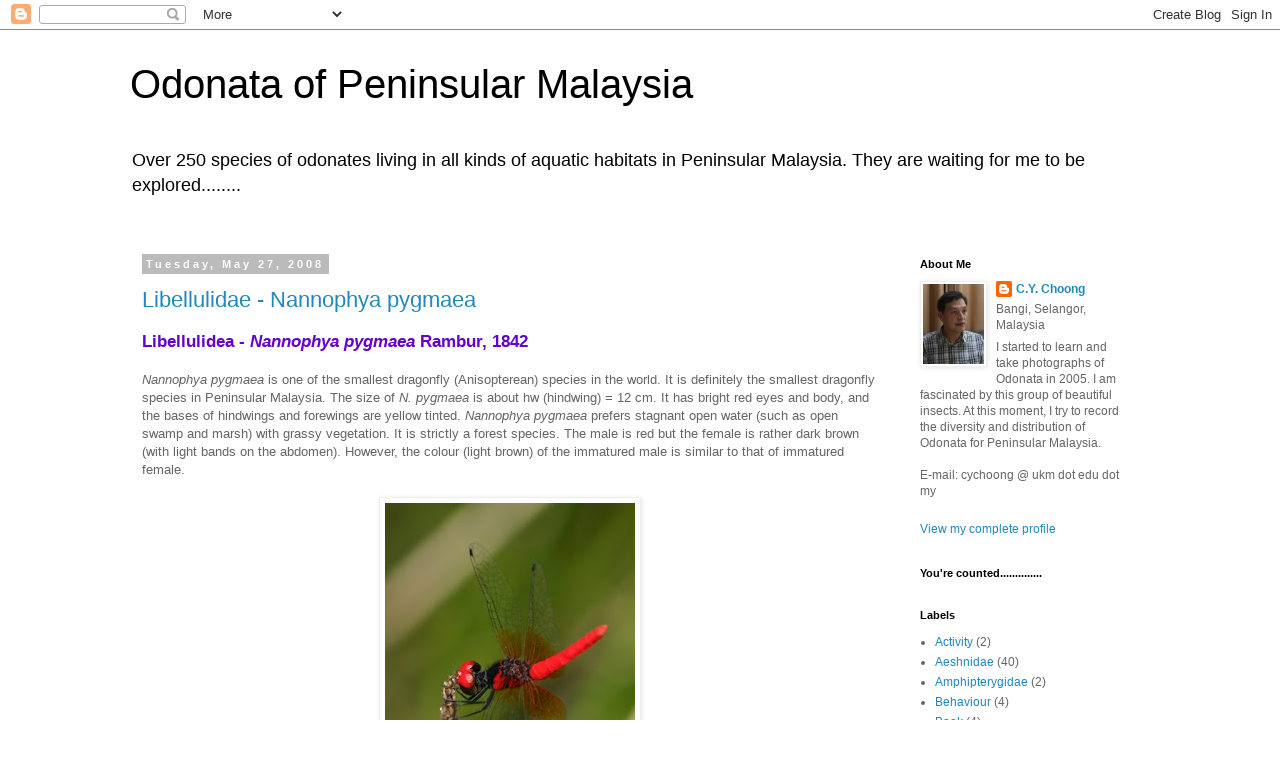

--- FILE ---
content_type: text/html; charset=UTF-8
request_url: https://odonata-malaysia.blogspot.com/2008/05/
body_size: 14298
content:
<!DOCTYPE html>
<html class='v2' dir='ltr' lang='en'>
<head>
<link href='https://www.blogger.com/static/v1/widgets/335934321-css_bundle_v2.css' rel='stylesheet' type='text/css'/>
<meta content='width=1100' name='viewport'/>
<meta content='text/html; charset=UTF-8' http-equiv='Content-Type'/>
<meta content='blogger' name='generator'/>
<link href='https://odonata-malaysia.blogspot.com/favicon.ico' rel='icon' type='image/x-icon'/>
<link href='http://odonata-malaysia.blogspot.com/2008/05/' rel='canonical'/>
<link rel="alternate" type="application/atom+xml" title="Odonata of Peninsular Malaysia - Atom" href="https://odonata-malaysia.blogspot.com/feeds/posts/default" />
<link rel="alternate" type="application/rss+xml" title="Odonata of Peninsular Malaysia - RSS" href="https://odonata-malaysia.blogspot.com/feeds/posts/default?alt=rss" />
<link rel="service.post" type="application/atom+xml" title="Odonata of Peninsular Malaysia - Atom" href="https://www.blogger.com/feeds/4329574525620975543/posts/default" />
<!--Can't find substitution for tag [blog.ieCssRetrofitLinks]-->
<meta content='http://odonata-malaysia.blogspot.com/2008/05/' property='og:url'/>
<meta content='Odonata of Peninsular Malaysia' property='og:title'/>
<meta content='Over 250 species of odonates living in all kinds of aquatic habitats in Peninsular Malaysia. They are waiting for me to be explored........' property='og:description'/>
<title>Odonata of Peninsular Malaysia: May 2008</title>
<style id='page-skin-1' type='text/css'><!--
/*
-----------------------------------------------
Blogger Template Style
Name:     Simple
Designer: Blogger
URL:      www.blogger.com
----------------------------------------------- */
/* Content
----------------------------------------------- */
body {
font: normal normal 12px 'Trebuchet MS', Trebuchet, Verdana, sans-serif;
color: #666666;
background: #ffffff none repeat scroll top left;
padding: 0 0 0 0;
}
html body .region-inner {
min-width: 0;
max-width: 100%;
width: auto;
}
h2 {
font-size: 22px;
}
a:link {
text-decoration:none;
color: #2288bb;
}
a:visited {
text-decoration:none;
color: #888888;
}
a:hover {
text-decoration:underline;
color: #33aaff;
}
.body-fauxcolumn-outer .fauxcolumn-inner {
background: transparent none repeat scroll top left;
_background-image: none;
}
.body-fauxcolumn-outer .cap-top {
position: absolute;
z-index: 1;
height: 400px;
width: 100%;
}
.body-fauxcolumn-outer .cap-top .cap-left {
width: 100%;
background: transparent none repeat-x scroll top left;
_background-image: none;
}
.content-outer {
-moz-box-shadow: 0 0 0 rgba(0, 0, 0, .15);
-webkit-box-shadow: 0 0 0 rgba(0, 0, 0, .15);
-goog-ms-box-shadow: 0 0 0 #333333;
box-shadow: 0 0 0 rgba(0, 0, 0, .15);
margin-bottom: 1px;
}
.content-inner {
padding: 10px 40px;
}
.content-inner {
background-color: #ffffff;
}
/* Header
----------------------------------------------- */
.header-outer {
background: transparent none repeat-x scroll 0 -400px;
_background-image: none;
}
.Header h1 {
font: normal normal 40px 'Trebuchet MS',Trebuchet,Verdana,sans-serif;
color: #000000;
text-shadow: 0 0 0 rgba(0, 0, 0, .2);
}
.Header h1 a {
color: #000000;
}
.Header .description {
font-size: 18px;
color: #000000;
}
.header-inner .Header .titlewrapper {
padding: 22px 0;
}
.header-inner .Header .descriptionwrapper {
padding: 0 0;
}
/* Tabs
----------------------------------------------- */
.tabs-inner .section:first-child {
border-top: 0 solid #dddddd;
}
.tabs-inner .section:first-child ul {
margin-top: -1px;
border-top: 1px solid #dddddd;
border-left: 1px solid #dddddd;
border-right: 1px solid #dddddd;
}
.tabs-inner .widget ul {
background: transparent none repeat-x scroll 0 -800px;
_background-image: none;
border-bottom: 1px solid #dddddd;
margin-top: 0;
margin-left: -30px;
margin-right: -30px;
}
.tabs-inner .widget li a {
display: inline-block;
padding: .6em 1em;
font: normal normal 12px 'Trebuchet MS', Trebuchet, Verdana, sans-serif;
color: #000000;
border-left: 1px solid #ffffff;
border-right: 1px solid #dddddd;
}
.tabs-inner .widget li:first-child a {
border-left: none;
}
.tabs-inner .widget li.selected a, .tabs-inner .widget li a:hover {
color: #000000;
background-color: #eeeeee;
text-decoration: none;
}
/* Columns
----------------------------------------------- */
.main-outer {
border-top: 0 solid transparent;
}
.fauxcolumn-left-outer .fauxcolumn-inner {
border-right: 1px solid transparent;
}
.fauxcolumn-right-outer .fauxcolumn-inner {
border-left: 1px solid transparent;
}
/* Headings
----------------------------------------------- */
div.widget > h2,
div.widget h2.title {
margin: 0 0 1em 0;
font: normal bold 11px 'Trebuchet MS',Trebuchet,Verdana,sans-serif;
color: #000000;
}
/* Widgets
----------------------------------------------- */
.widget .zippy {
color: #999999;
text-shadow: 2px 2px 1px rgba(0, 0, 0, .1);
}
.widget .popular-posts ul {
list-style: none;
}
/* Posts
----------------------------------------------- */
h2.date-header {
font: normal bold 11px Arial, Tahoma, Helvetica, FreeSans, sans-serif;
}
.date-header span {
background-color: #bbbbbb;
color: #ffffff;
padding: 0.4em;
letter-spacing: 3px;
margin: inherit;
}
.main-inner {
padding-top: 35px;
padding-bottom: 65px;
}
.main-inner .column-center-inner {
padding: 0 0;
}
.main-inner .column-center-inner .section {
margin: 0 1em;
}
.post {
margin: 0 0 45px 0;
}
h3.post-title, .comments h4 {
font: normal normal 22px 'Trebuchet MS',Trebuchet,Verdana,sans-serif;
margin: .75em 0 0;
}
.post-body {
font-size: 110%;
line-height: 1.4;
position: relative;
}
.post-body img, .post-body .tr-caption-container, .Profile img, .Image img,
.BlogList .item-thumbnail img {
padding: 2px;
background: #ffffff;
border: 1px solid #eeeeee;
-moz-box-shadow: 1px 1px 5px rgba(0, 0, 0, .1);
-webkit-box-shadow: 1px 1px 5px rgba(0, 0, 0, .1);
box-shadow: 1px 1px 5px rgba(0, 0, 0, .1);
}
.post-body img, .post-body .tr-caption-container {
padding: 5px;
}
.post-body .tr-caption-container {
color: #666666;
}
.post-body .tr-caption-container img {
padding: 0;
background: transparent;
border: none;
-moz-box-shadow: 0 0 0 rgba(0, 0, 0, .1);
-webkit-box-shadow: 0 0 0 rgba(0, 0, 0, .1);
box-shadow: 0 0 0 rgba(0, 0, 0, .1);
}
.post-header {
margin: 0 0 1.5em;
line-height: 1.6;
font-size: 90%;
}
.post-footer {
margin: 20px -2px 0;
padding: 5px 10px;
color: #666666;
background-color: #eeeeee;
border-bottom: 1px solid #eeeeee;
line-height: 1.6;
font-size: 90%;
}
#comments .comment-author {
padding-top: 1.5em;
border-top: 1px solid transparent;
background-position: 0 1.5em;
}
#comments .comment-author:first-child {
padding-top: 0;
border-top: none;
}
.avatar-image-container {
margin: .2em 0 0;
}
#comments .avatar-image-container img {
border: 1px solid #eeeeee;
}
/* Comments
----------------------------------------------- */
.comments .comments-content .icon.blog-author {
background-repeat: no-repeat;
background-image: url([data-uri]);
}
.comments .comments-content .loadmore a {
border-top: 1px solid #999999;
border-bottom: 1px solid #999999;
}
.comments .comment-thread.inline-thread {
background-color: #eeeeee;
}
.comments .continue {
border-top: 2px solid #999999;
}
/* Accents
---------------------------------------------- */
.section-columns td.columns-cell {
border-left: 1px solid transparent;
}
.blog-pager {
background: transparent url(//www.blogblog.com/1kt/simple/paging_dot.png) repeat-x scroll top center;
}
.blog-pager-older-link, .home-link,
.blog-pager-newer-link {
background-color: #ffffff;
padding: 5px;
}
.footer-outer {
border-top: 1px dashed #bbbbbb;
}
/* Mobile
----------------------------------------------- */
body.mobile  {
background-size: auto;
}
.mobile .body-fauxcolumn-outer {
background: transparent none repeat scroll top left;
}
.mobile .body-fauxcolumn-outer .cap-top {
background-size: 100% auto;
}
.mobile .content-outer {
-webkit-box-shadow: 0 0 3px rgba(0, 0, 0, .15);
box-shadow: 0 0 3px rgba(0, 0, 0, .15);
}
.mobile .tabs-inner .widget ul {
margin-left: 0;
margin-right: 0;
}
.mobile .post {
margin: 0;
}
.mobile .main-inner .column-center-inner .section {
margin: 0;
}
.mobile .date-header span {
padding: 0.1em 10px;
margin: 0 -10px;
}
.mobile h3.post-title {
margin: 0;
}
.mobile .blog-pager {
background: transparent none no-repeat scroll top center;
}
.mobile .footer-outer {
border-top: none;
}
.mobile .main-inner, .mobile .footer-inner {
background-color: #ffffff;
}
.mobile-index-contents {
color: #666666;
}
.mobile-link-button {
background-color: #2288bb;
}
.mobile-link-button a:link, .mobile-link-button a:visited {
color: #ffffff;
}
.mobile .tabs-inner .section:first-child {
border-top: none;
}
.mobile .tabs-inner .PageList .widget-content {
background-color: #eeeeee;
color: #000000;
border-top: 1px solid #dddddd;
border-bottom: 1px solid #dddddd;
}
.mobile .tabs-inner .PageList .widget-content .pagelist-arrow {
border-left: 1px solid #dddddd;
}

--></style>
<style id='template-skin-1' type='text/css'><!--
body {
min-width: 1100px;
}
.content-outer, .content-fauxcolumn-outer, .region-inner {
min-width: 1100px;
max-width: 1100px;
_width: 1100px;
}
.main-inner .columns {
padding-left: 0px;
padding-right: 260px;
}
.main-inner .fauxcolumn-center-outer {
left: 0px;
right: 260px;
/* IE6 does not respect left and right together */
_width: expression(this.parentNode.offsetWidth -
parseInt("0px") -
parseInt("260px") + 'px');
}
.main-inner .fauxcolumn-left-outer {
width: 0px;
}
.main-inner .fauxcolumn-right-outer {
width: 260px;
}
.main-inner .column-left-outer {
width: 0px;
right: 100%;
margin-left: -0px;
}
.main-inner .column-right-outer {
width: 260px;
margin-right: -260px;
}
#layout {
min-width: 0;
}
#layout .content-outer {
min-width: 0;
width: 800px;
}
#layout .region-inner {
min-width: 0;
width: auto;
}
body#layout div.add_widget {
padding: 8px;
}
body#layout div.add_widget a {
margin-left: 32px;
}
--></style>
<link href='https://www.blogger.com/dyn-css/authorization.css?targetBlogID=4329574525620975543&amp;zx=9fc96225-099b-4663-a201-c9213e29275a' media='none' onload='if(media!=&#39;all&#39;)media=&#39;all&#39;' rel='stylesheet'/><noscript><link href='https://www.blogger.com/dyn-css/authorization.css?targetBlogID=4329574525620975543&amp;zx=9fc96225-099b-4663-a201-c9213e29275a' rel='stylesheet'/></noscript>
<meta name='google-adsense-platform-account' content='ca-host-pub-1556223355139109'/>
<meta name='google-adsense-platform-domain' content='blogspot.com'/>

</head>
<body class='loading variant-simplysimple'>
<div class='navbar section' id='navbar' name='Navbar'><div class='widget Navbar' data-version='1' id='Navbar1'><script type="text/javascript">
    function setAttributeOnload(object, attribute, val) {
      if(window.addEventListener) {
        window.addEventListener('load',
          function(){ object[attribute] = val; }, false);
      } else {
        window.attachEvent('onload', function(){ object[attribute] = val; });
      }
    }
  </script>
<div id="navbar-iframe-container"></div>
<script type="text/javascript" src="https://apis.google.com/js/platform.js"></script>
<script type="text/javascript">
      gapi.load("gapi.iframes:gapi.iframes.style.bubble", function() {
        if (gapi.iframes && gapi.iframes.getContext) {
          gapi.iframes.getContext().openChild({
              url: 'https://www.blogger.com/navbar/4329574525620975543?origin\x3dhttps://odonata-malaysia.blogspot.com',
              where: document.getElementById("navbar-iframe-container"),
              id: "navbar-iframe"
          });
        }
      });
    </script><script type="text/javascript">
(function() {
var script = document.createElement('script');
script.type = 'text/javascript';
script.src = '//pagead2.googlesyndication.com/pagead/js/google_top_exp.js';
var head = document.getElementsByTagName('head')[0];
if (head) {
head.appendChild(script);
}})();
</script>
</div></div>
<div class='body-fauxcolumns'>
<div class='fauxcolumn-outer body-fauxcolumn-outer'>
<div class='cap-top'>
<div class='cap-left'></div>
<div class='cap-right'></div>
</div>
<div class='fauxborder-left'>
<div class='fauxborder-right'></div>
<div class='fauxcolumn-inner'>
</div>
</div>
<div class='cap-bottom'>
<div class='cap-left'></div>
<div class='cap-right'></div>
</div>
</div>
</div>
<div class='content'>
<div class='content-fauxcolumns'>
<div class='fauxcolumn-outer content-fauxcolumn-outer'>
<div class='cap-top'>
<div class='cap-left'></div>
<div class='cap-right'></div>
</div>
<div class='fauxborder-left'>
<div class='fauxborder-right'></div>
<div class='fauxcolumn-inner'>
</div>
</div>
<div class='cap-bottom'>
<div class='cap-left'></div>
<div class='cap-right'></div>
</div>
</div>
</div>
<div class='content-outer'>
<div class='content-cap-top cap-top'>
<div class='cap-left'></div>
<div class='cap-right'></div>
</div>
<div class='fauxborder-left content-fauxborder-left'>
<div class='fauxborder-right content-fauxborder-right'></div>
<div class='content-inner'>
<header>
<div class='header-outer'>
<div class='header-cap-top cap-top'>
<div class='cap-left'></div>
<div class='cap-right'></div>
</div>
<div class='fauxborder-left header-fauxborder-left'>
<div class='fauxborder-right header-fauxborder-right'></div>
<div class='region-inner header-inner'>
<div class='header section' id='header' name='Header'><div class='widget Header' data-version='1' id='Header1'>
<div id='header-inner'>
<div class='titlewrapper'>
<h1 class='title'>
<a href='https://odonata-malaysia.blogspot.com/'>
Odonata of Peninsular Malaysia
</a>
</h1>
</div>
<div class='descriptionwrapper'>
<p class='description'><span>Over 250 species of odonates living in all kinds of aquatic habitats in Peninsular Malaysia. They are waiting for me to be explored........</span></p>
</div>
</div>
</div></div>
</div>
</div>
<div class='header-cap-bottom cap-bottom'>
<div class='cap-left'></div>
<div class='cap-right'></div>
</div>
</div>
</header>
<div class='tabs-outer'>
<div class='tabs-cap-top cap-top'>
<div class='cap-left'></div>
<div class='cap-right'></div>
</div>
<div class='fauxborder-left tabs-fauxborder-left'>
<div class='fauxborder-right tabs-fauxborder-right'></div>
<div class='region-inner tabs-inner'>
<div class='tabs no-items section' id='crosscol' name='Cross-Column'></div>
<div class='tabs no-items section' id='crosscol-overflow' name='Cross-Column 2'></div>
</div>
</div>
<div class='tabs-cap-bottom cap-bottom'>
<div class='cap-left'></div>
<div class='cap-right'></div>
</div>
</div>
<div class='main-outer'>
<div class='main-cap-top cap-top'>
<div class='cap-left'></div>
<div class='cap-right'></div>
</div>
<div class='fauxborder-left main-fauxborder-left'>
<div class='fauxborder-right main-fauxborder-right'></div>
<div class='region-inner main-inner'>
<div class='columns fauxcolumns'>
<div class='fauxcolumn-outer fauxcolumn-center-outer'>
<div class='cap-top'>
<div class='cap-left'></div>
<div class='cap-right'></div>
</div>
<div class='fauxborder-left'>
<div class='fauxborder-right'></div>
<div class='fauxcolumn-inner'>
</div>
</div>
<div class='cap-bottom'>
<div class='cap-left'></div>
<div class='cap-right'></div>
</div>
</div>
<div class='fauxcolumn-outer fauxcolumn-left-outer'>
<div class='cap-top'>
<div class='cap-left'></div>
<div class='cap-right'></div>
</div>
<div class='fauxborder-left'>
<div class='fauxborder-right'></div>
<div class='fauxcolumn-inner'>
</div>
</div>
<div class='cap-bottom'>
<div class='cap-left'></div>
<div class='cap-right'></div>
</div>
</div>
<div class='fauxcolumn-outer fauxcolumn-right-outer'>
<div class='cap-top'>
<div class='cap-left'></div>
<div class='cap-right'></div>
</div>
<div class='fauxborder-left'>
<div class='fauxborder-right'></div>
<div class='fauxcolumn-inner'>
</div>
</div>
<div class='cap-bottom'>
<div class='cap-left'></div>
<div class='cap-right'></div>
</div>
</div>
<!-- corrects IE6 width calculation -->
<div class='columns-inner'>
<div class='column-center-outer'>
<div class='column-center-inner'>
<div class='main section' id='main' name='Main'><div class='widget Blog' data-version='1' id='Blog1'>
<div class='blog-posts hfeed'>

          <div class="date-outer">
        
<h2 class='date-header'><span>Tuesday, May 27, 2008</span></h2>

          <div class="date-posts">
        
<div class='post-outer'>
<div class='post hentry uncustomized-post-template' itemprop='blogPost' itemscope='itemscope' itemtype='http://schema.org/BlogPosting'>
<meta content='https://blogger.googleusercontent.com/img/b/R29vZ2xl/AVvXsEjRPkV_nEK756gGq90y8PubsdnMjwccXMWjzIdff4HdEM_mbBAzjiTyr7WMWxCkJS-kzbJeq8GjS2ujN-UvUOTJFBSTSEMqyOY80HAtJUxp9ZIsY-peZKUY0hfQLGF4IR_CbEiMOtJtwsc/s320/Odonata011.jpg' itemprop='image_url'/>
<meta content='4329574525620975543' itemprop='blogId'/>
<meta content='3722550694390134972' itemprop='postId'/>
<a name='3722550694390134972'></a>
<h3 class='post-title entry-title' itemprop='name'>
<a href='https://odonata-malaysia.blogspot.com/2008/05/libellulidae-nannophya-pygmaea.html'>Libellulidae - Nannophya pygmaea</a>
</h3>
<div class='post-header'>
<div class='post-header-line-1'></div>
</div>
<div class='post-body entry-content' id='post-body-3722550694390134972' itemprop='description articleBody'>
<span style="font-family:arial;font-size:130%;color:#6600cc;"><strong>Libellulidea - <em>Nannophya pygmaea</em> Rambur, 1842</strong></span><br /><br /><em>Nannophya pygmaea</em> is one of the smallest dragonfly (Anisopterean) species in the world. It is definitely the smallest dragonfly species in Peninsular Malaysia. The size of <em>N. pygmaea</em> is about hw (hindwing) = 12 cm. It has bright red eyes and body, and the bases of hindwings and forewings are yellow tinted. <em>Nannophya pygmaea</em> prefers stagnant open water (such as open swamp and marsh) with grassy vegetation. It is strictly a forest species. The male is red but the female is rather dark brown (with light bands on the abdomen). However, the colour (light brown) of the immatured male is similar to that of immatured female.<br /><br /><a href="https://blogger.googleusercontent.com/img/b/R29vZ2xl/AVvXsEjRPkV_nEK756gGq90y8PubsdnMjwccXMWjzIdff4HdEM_mbBAzjiTyr7WMWxCkJS-kzbJeq8GjS2ujN-UvUOTJFBSTSEMqyOY80HAtJUxp9ZIsY-peZKUY0hfQLGF4IR_CbEiMOtJtwsc/s1600-h/Odonata011.jpg"><img alt="" border="0" id="BLOGGER_PHOTO_ID_5204854685914935026" src="https://blogger.googleusercontent.com/img/b/R29vZ2xl/AVvXsEjRPkV_nEK756gGq90y8PubsdnMjwccXMWjzIdff4HdEM_mbBAzjiTyr7WMWxCkJS-kzbJeq8GjS2ujN-UvUOTJFBSTSEMqyOY80HAtJUxp9ZIsY-peZKUY0hfQLGF4IR_CbEiMOtJtwsc/s320/Odonata011.jpg" style="DISPLAY: block; MARGIN: 0px auto 10px; CURSOR: hand; TEXT-ALIGN: center" /></a> <center>A matured male </center><br /><br /><a href="https://blogger.googleusercontent.com/img/b/R29vZ2xl/AVvXsEhTQQGlCnPnWd4j2pkfpu5YJLDG66sOXma1ySwAp010LbIjz3SdP-ZfTZposmgjggzTvePoQEFrxdzAKBH7F-Sarklk6ia9DLjqtgswPBdEaye-xw2Y2vd6wDAkcfnefVvJ8nsQ5k-SGo0/s1600-h/Odonata012.jpg"><img alt="" border="0" id="BLOGGER_PHOTO_ID_5204854694504869634" src="https://blogger.googleusercontent.com/img/b/R29vZ2xl/AVvXsEhTQQGlCnPnWd4j2pkfpu5YJLDG66sOXma1ySwAp010LbIjz3SdP-ZfTZposmgjggzTvePoQEFrxdzAKBH7F-Sarklk6ia9DLjqtgswPBdEaye-xw2Y2vd6wDAkcfnefVvJ8nsQ5k-SGo0/s320/Odonata012.jpg" style="DISPLAY: block; MARGIN: 0px auto 10px; CURSOR: hand; TEXT-ALIGN: center" /></a> <center>A matured female </center><br /><br /><a href="https://blogger.googleusercontent.com/img/b/R29vZ2xl/AVvXsEjqwgHYJoBC8gKRODQ6Y8NfEliHZGAoNvFRZQgOPEZ2GgHwrB-vOWOxgyt0vCCrAp06wiEV7c8IXDKPr0MRUQ5X9PvHt7LcJlwv7xaSbgYckUYxexL5Cex95_k3drOmIE6d3agbzK0ToN8/s1600-h/Odonata013.jpg"><img alt="" border="0" id="BLOGGER_PHOTO_ID_5204854698799836946" src="https://blogger.googleusercontent.com/img/b/R29vZ2xl/AVvXsEjqwgHYJoBC8gKRODQ6Y8NfEliHZGAoNvFRZQgOPEZ2GgHwrB-vOWOxgyt0vCCrAp06wiEV7c8IXDKPr0MRUQ5X9PvHt7LcJlwv7xaSbgYckUYxexL5Cex95_k3drOmIE6d3agbzK0ToN8/s320/Odonata013.jpg" style="DISPLAY: block; MARGIN: 0px auto 10px; CURSOR: hand; TEXT-ALIGN: center" /></a> <center>A immatured male</center><br /><br /><a href="https://blogger.googleusercontent.com/img/b/R29vZ2xl/AVvXsEj5dlM9cjk7879pRYDZgzDpmOJXIT0CIG_dNhWQpoUQ9qb-ArVcbJ6tn-ft29PVwljWod6wNzrzvIptCSLKmkodqOadPvHf0QGf1Nq6EbFOHU11tyB1IOZCyISDns4iiR4ENkSKKq-qCPM/s1600-h/Odonata014.jpg"><img alt="" border="0" id="BLOGGER_PHOTO_ID_5204854698799836962" src="https://blogger.googleusercontent.com/img/b/R29vZ2xl/AVvXsEj5dlM9cjk7879pRYDZgzDpmOJXIT0CIG_dNhWQpoUQ9qb-ArVcbJ6tn-ft29PVwljWod6wNzrzvIptCSLKmkodqOadPvHf0QGf1Nq6EbFOHU11tyB1IOZCyISDns4iiR4ENkSKKq-qCPM/s320/Odonata014.jpg" style="DISPLAY: block; MARGIN: 0px auto 10px; CURSOR: hand; TEXT-ALIGN: center" /></a> <center>A half matured male</center>
<div style='clear: both;'></div>
</div>
<div class='post-footer'>
<div class='post-footer-line post-footer-line-1'>
<span class='post-author vcard'>
Posted by
<span class='fn' itemprop='author' itemscope='itemscope' itemtype='http://schema.org/Person'>
<meta content='https://www.blogger.com/profile/13981650249237833692' itemprop='url'/>
<a class='g-profile' href='https://www.blogger.com/profile/13981650249237833692' rel='author' title='author profile'>
<span itemprop='name'>C.Y. Choong</span>
</a>
</span>
</span>
<span class='post-timestamp'>
at
<meta content='http://odonata-malaysia.blogspot.com/2008/05/libellulidae-nannophya-pygmaea.html' itemprop='url'/>
<a class='timestamp-link' href='https://odonata-malaysia.blogspot.com/2008/05/libellulidae-nannophya-pygmaea.html' rel='bookmark' title='permanent link'><abbr class='published' itemprop='datePublished' title='2008-05-27T08:53:00+08:00'>8:53&#8239;AM</abbr></a>
</span>
<span class='post-comment-link'>
</span>
<span class='post-icons'>
<span class='item-control blog-admin pid-356831590'>
<a href='https://www.blogger.com/post-edit.g?blogID=4329574525620975543&postID=3722550694390134972&from=pencil' title='Edit Post'>
<img alt='' class='icon-action' height='18' src='https://resources.blogblog.com/img/icon18_edit_allbkg.gif' width='18'/>
</a>
</span>
</span>
<div class='post-share-buttons goog-inline-block'>
<a class='goog-inline-block share-button sb-email' href='https://www.blogger.com/share-post.g?blogID=4329574525620975543&postID=3722550694390134972&target=email' target='_blank' title='Email This'><span class='share-button-link-text'>Email This</span></a><a class='goog-inline-block share-button sb-blog' href='https://www.blogger.com/share-post.g?blogID=4329574525620975543&postID=3722550694390134972&target=blog' onclick='window.open(this.href, "_blank", "height=270,width=475"); return false;' target='_blank' title='BlogThis!'><span class='share-button-link-text'>BlogThis!</span></a><a class='goog-inline-block share-button sb-twitter' href='https://www.blogger.com/share-post.g?blogID=4329574525620975543&postID=3722550694390134972&target=twitter' target='_blank' title='Share to X'><span class='share-button-link-text'>Share to X</span></a><a class='goog-inline-block share-button sb-facebook' href='https://www.blogger.com/share-post.g?blogID=4329574525620975543&postID=3722550694390134972&target=facebook' onclick='window.open(this.href, "_blank", "height=430,width=640"); return false;' target='_blank' title='Share to Facebook'><span class='share-button-link-text'>Share to Facebook</span></a><a class='goog-inline-block share-button sb-pinterest' href='https://www.blogger.com/share-post.g?blogID=4329574525620975543&postID=3722550694390134972&target=pinterest' target='_blank' title='Share to Pinterest'><span class='share-button-link-text'>Share to Pinterest</span></a>
</div>
</div>
<div class='post-footer-line post-footer-line-2'>
<span class='post-labels'>
Labels:
<a href='https://odonata-malaysia.blogspot.com/search/label/Libellulidae' rel='tag'>Libellulidae</a>
</span>
</div>
<div class='post-footer-line post-footer-line-3'>
<span class='post-location'>
</span>
</div>
</div>
</div>
</div>

          </div></div>
        

          <div class="date-outer">
        
<h2 class='date-header'><span>Wednesday, May 7, 2008</span></h2>

          <div class="date-posts">
        
<div class='post-outer'>
<div class='post hentry uncustomized-post-template' itemprop='blogPost' itemscope='itemscope' itemtype='http://schema.org/BlogPosting'>
<meta content='https://blogger.googleusercontent.com/img/b/R29vZ2xl/AVvXsEjjlHZfab6oA5n5X_it977fNTzH8M5qsQ0lDLTsyaQFekJPxZvEKYNj4jm7L9BtItcbdQ8HAvxvrcAsmDpN_U3hD7aA1QQ51YNDcN2nJH8Fdkag6KfNNufip428sGbW7Bb6Q1NfmpgnHak/s320/aquatic-habitat001.jpg' itemprop='image_url'/>
<meta content='4329574525620975543' itemprop='blogId'/>
<meta content='921010493921106570' itemprop='postId'/>
<a name='921010493921106570'></a>
<h3 class='post-title entry-title' itemprop='name'>
<a href='https://odonata-malaysia.blogspot.com/2008/05/platycnemididae-coeliccia-kumurai.html'>Platycnemididae - Coeliccia kumurai</a>
</h3>
<div class='post-header'>
<div class='post-header-line-1'></div>
</div>
<div class='post-body entry-content' id='post-body-921010493921106570' itemprop='description articleBody'>
<span style="font-family:arial;font-size:130%;color:#6600cc;"><strong>Platycnemididae - <em>Coeliccia kimurai</em> Asahina, 1990</strong></span><br /><br /><div align="left"><span style="font-family:arial;">On 7 May 2007 I was at Sg. Beringin in Gunung Angsi Forest Reserve, Negeri Sembilan for Odonata sampling. The part of the stream that I did my sampling is rocky with close vegatation (see the habitat picture below). I spotted a few <em>Drepanosticta fontinalis</em> there. However, I was surprised to caught two male specimens of <em>Coeliccia</em>. </span></div><br /><p><img alt="" border="0" id="BLOGGER_PHOTO_ID_5197445943087736498" src="https://blogger.googleusercontent.com/img/b/R29vZ2xl/AVvXsEjjlHZfab6oA5n5X_it977fNTzH8M5qsQ0lDLTsyaQFekJPxZvEKYNj4jm7L9BtItcbdQ8HAvxvrcAsmDpN_U3hD7aA1QQ51YNDcN2nJH8Fdkag6KfNNufip428sGbW7Bb6Q1NfmpgnHak/s320/aquatic-habitat001.jpg" style="DISPLAY: block; MARGIN: 0px auto 10px; CURSOR: hand; TEXT-ALIGN: center" /><br /><span style="font-family:arial;">At close look in the field, these specimens (see photos below) resemble <em>Coeliccia erici</em> - a pair of broad dot marking on synthorax and the presence of blue marking at segments 9-10 of abdomen. I was excited on the catch because it was my first catch on <em>C. erici</em>. Therefore, I went in the micro habitat to further look for <em>erici</em>. However, I was in vain, and I had to be happy with only two male specimens before leaving the sampling site. Nevertheless, I was taken aback when I investigated the specimens closely after coming back from the sampling. The specimens do not look exactly like <em>erici </em>as the anal appendages of the specimens are different from that of <em>erici</em>! The shape of superior anal appendages is different from <em>erici</em>, and the length of superior anal appendages is longer than the inferior ones (reverse in <em>erici</em>). So, it is not <em>erici</em>. What is it then? There are only four <em>Coeliccia</em> species recorded in Peninsular Malaysia. None of them match well the specimens.</span><br /><span style="font-family:Arial;"></span><br /><a href="https://blogger.googleusercontent.com/img/b/R29vZ2xl/AVvXsEi860uwOEK5SFIj5Co6GSw-vAQiQ6u22K2fCWcSkAdsgS58Qa7TEYCDtaPOqaJ_QZfRt5mrjHUdkQdkMvxcJ8gb_3ol3Y1cULBdeupTT91EVQ-_8EgB4QK23P5yMQsMSExP6pTa1nLmLY0/s1600-h/Odonata010a.jpg"><img alt="" border="0" id="BLOGGER_PHOTO_ID_5197445659619894898" src="https://blogger.googleusercontent.com/img/b/R29vZ2xl/AVvXsEi860uwOEK5SFIj5Co6GSw-vAQiQ6u22K2fCWcSkAdsgS58Qa7TEYCDtaPOqaJ_QZfRt5mrjHUdkQdkMvxcJ8gb_3ol3Y1cULBdeupTT91EVQ-_8EgB4QK23P5yMQsMSExP6pTa1nLmLY0/s320/Odonata010a.jpg" style="DISPLAY: block; MARGIN: 0px auto 10px; CURSOR: hand; TEXT-ALIGN: center" /></a><a href="https://blogger.googleusercontent.com/img/b/R29vZ2xl/AVvXsEgvuJYFIQPRFBpDZY00gWvNWv3PikzRzqv2XbO76d0huAt7OeTbqIxQRwOwMxbvTPCsHzqjFUP0lwx_1ecVReiYC7lmHG3tcM4XF_s4Xo5s8WO2fjJ-e_4MYm2PkGGNzc2wKzk5-V2C5cg/s1600-h/Odonata010b.jpg"><img alt="" border="0" id="BLOGGER_PHOTO_ID_5197445668209829506" src="https://blogger.googleusercontent.com/img/b/R29vZ2xl/AVvXsEgvuJYFIQPRFBpDZY00gWvNWv3PikzRzqv2XbO76d0huAt7OeTbqIxQRwOwMxbvTPCsHzqjFUP0lwx_1ecVReiYC7lmHG3tcM4XF_s4Xo5s8WO2fjJ-e_4MYm2PkGGNzc2wKzk5-V2C5cg/s320/Odonata010b.jpg" style="DISPLAY: block; MARGIN: 0px auto 10px; CURSOR: hand; TEXT-ALIGN: center" /></a><a href="https://blogger.googleusercontent.com/img/b/R29vZ2xl/AVvXsEgr8ZMLS4NQj73nOPGb-efKisyxVmSsDONMmxlBAXaW9XKLbwDicYIqEbgz7YGb1AFxaTjskMV5b7uMQ2fa-qrQIUu1rl-myMdMI6jWmpxd1CE1-jpJ7ZUcReDw6YmImjOG_tlxt7tKwJU/s1600-h/Odonata010c.jpg"><img alt="" border="0" id="BLOGGER_PHOTO_ID_5197445672504796818" src="https://blogger.googleusercontent.com/img/b/R29vZ2xl/AVvXsEgr8ZMLS4NQj73nOPGb-efKisyxVmSsDONMmxlBAXaW9XKLbwDicYIqEbgz7YGb1AFxaTjskMV5b7uMQ2fa-qrQIUu1rl-myMdMI6jWmpxd1CE1-jpJ7ZUcReDw6YmImjOG_tlxt7tKwJU/s320/Odonata010c.jpg" style="DISPLAY: block; MARGIN: 0px auto 10px; CURSOR: hand; TEXT-ALIGN: center" /></a><span style="font-family:arial;">I contacted Bert (Dr. A.G. Orr) to sort out this mistery. Bert told me that none of the Bornean <em>Coeliccia </em>species match the specimens collected from Gunung Angsi Forest Reserve! Dr. Rory Dow was contacted by Bert to sort out the mistery as well. Rory is actually working on <em>Coeliccia</em>. Therefore, he shows great interest in the specimens. Both Bert and Rory thought that this could be a new species. However, after two weeks of intensive search, Rory came back with the news that this is actually <em>C. kimurai</em> which was described by Dr. Syoziro Asahina hiden somewhere in his book "A List of the Odonata from Thailand" published in 1990 . Asahina (1990) mentioned that Y. Kimura collected two specimens (one male and one female) from Yala Province of Thailand (southern part of Peninsular Thailand) in 1988 which happened to be a new species. Asahina honoured the new species after Kimura.</span></p><p><span style="font-family:arial;">So, my catch of <em>kimurai </em>is in fact exciting on two counts. The second location of the species is far down into Peninsular Malaysia, which may indicate that the species is wide spread but extremely rare because only four specimens (two in Thailand and two in Malaysia) have been collected so far. My catch on <em>kimurai</em> in Gunung Angsi Forest Reserve would be the first encounter of the species after 20 years of its first appearence! The presence of <em>kimurai </em>in Negeri Sembilan is in fact a new record for Malaysia.</span></p><p><span style="font-family:Arial;"></span></p>
<div style='clear: both;'></div>
</div>
<div class='post-footer'>
<div class='post-footer-line post-footer-line-1'>
<span class='post-author vcard'>
Posted by
<span class='fn' itemprop='author' itemscope='itemscope' itemtype='http://schema.org/Person'>
<meta content='https://www.blogger.com/profile/13981650249237833692' itemprop='url'/>
<a class='g-profile' href='https://www.blogger.com/profile/13981650249237833692' rel='author' title='author profile'>
<span itemprop='name'>C.Y. Choong</span>
</a>
</span>
</span>
<span class='post-timestamp'>
at
<meta content='http://odonata-malaysia.blogspot.com/2008/05/platycnemididae-coeliccia-kumurai.html' itemprop='url'/>
<a class='timestamp-link' href='https://odonata-malaysia.blogspot.com/2008/05/platycnemididae-coeliccia-kumurai.html' rel='bookmark' title='permanent link'><abbr class='published' itemprop='datePublished' title='2008-05-07T09:42:00+08:00'>9:42&#8239;AM</abbr></a>
</span>
<span class='post-comment-link'>
</span>
<span class='post-icons'>
<span class='item-control blog-admin pid-356831590'>
<a href='https://www.blogger.com/post-edit.g?blogID=4329574525620975543&postID=921010493921106570&from=pencil' title='Edit Post'>
<img alt='' class='icon-action' height='18' src='https://resources.blogblog.com/img/icon18_edit_allbkg.gif' width='18'/>
</a>
</span>
</span>
<div class='post-share-buttons goog-inline-block'>
<a class='goog-inline-block share-button sb-email' href='https://www.blogger.com/share-post.g?blogID=4329574525620975543&postID=921010493921106570&target=email' target='_blank' title='Email This'><span class='share-button-link-text'>Email This</span></a><a class='goog-inline-block share-button sb-blog' href='https://www.blogger.com/share-post.g?blogID=4329574525620975543&postID=921010493921106570&target=blog' onclick='window.open(this.href, "_blank", "height=270,width=475"); return false;' target='_blank' title='BlogThis!'><span class='share-button-link-text'>BlogThis!</span></a><a class='goog-inline-block share-button sb-twitter' href='https://www.blogger.com/share-post.g?blogID=4329574525620975543&postID=921010493921106570&target=twitter' target='_blank' title='Share to X'><span class='share-button-link-text'>Share to X</span></a><a class='goog-inline-block share-button sb-facebook' href='https://www.blogger.com/share-post.g?blogID=4329574525620975543&postID=921010493921106570&target=facebook' onclick='window.open(this.href, "_blank", "height=430,width=640"); return false;' target='_blank' title='Share to Facebook'><span class='share-button-link-text'>Share to Facebook</span></a><a class='goog-inline-block share-button sb-pinterest' href='https://www.blogger.com/share-post.g?blogID=4329574525620975543&postID=921010493921106570&target=pinterest' target='_blank' title='Share to Pinterest'><span class='share-button-link-text'>Share to Pinterest</span></a>
</div>
</div>
<div class='post-footer-line post-footer-line-2'>
<span class='post-labels'>
Labels:
<a href='https://odonata-malaysia.blogspot.com/search/label/New%20Record' rel='tag'>New Record</a>,
<a href='https://odonata-malaysia.blogspot.com/search/label/Platycnemididae' rel='tag'>Platycnemididae</a>
</span>
</div>
<div class='post-footer-line post-footer-line-3'>
<span class='post-location'>
</span>
</div>
</div>
</div>
</div>

        </div></div>
      
</div>
<div class='blog-pager' id='blog-pager'>
<span id='blog-pager-newer-link'>
<a class='blog-pager-newer-link' href='https://odonata-malaysia.blogspot.com/search?updated-max=2008-09-06T08:27:00%2B08:00&amp;max-results=10&amp;reverse-paginate=true' id='Blog1_blog-pager-newer-link' title='Newer Posts'>Newer Posts</a>
</span>
<span id='blog-pager-older-link'>
<a class='blog-pager-older-link' href='https://odonata-malaysia.blogspot.com/search?updated-max=2008-05-07T09:42:00%2B08:00&amp;max-results=10' id='Blog1_blog-pager-older-link' title='Older Posts'>Older Posts</a>
</span>
<a class='home-link' href='https://odonata-malaysia.blogspot.com/'>Home</a>
</div>
<div class='clear'></div>
<div class='blog-feeds'>
<div class='feed-links'>
Subscribe to:
<a class='feed-link' href='https://odonata-malaysia.blogspot.com/feeds/posts/default' target='_blank' type='application/atom+xml'>Comments (Atom)</a>
</div>
</div>
</div></div>
</div>
</div>
<div class='column-left-outer'>
<div class='column-left-inner'>
<aside>
</aside>
</div>
</div>
<div class='column-right-outer'>
<div class='column-right-inner'>
<aside>
<div class='sidebar section' id='sidebar-right-1'><div class='widget Profile' data-version='1' id='Profile1'>
<h2>About Me</h2>
<div class='widget-content'>
<a href='https://www.blogger.com/profile/13981650249237833692'><img alt='My photo' class='profile-img' height='80' src='//blogger.googleusercontent.com/img/b/R29vZ2xl/AVvXsEjv5Dk85IBKJvlgi7mZhR_ZFUibkwc46rPaaVZPwP5oLtuwRnkpQFTW83oMOGd8VSTCldK7-hNoKKssk7Dl1Buf9zjQkwH7d8l-WUJ3QF9K5N_ATVxfFED7x5xg2e_D1Q/s220/cychoong-04.jpg' width='61'/></a>
<dl class='profile-datablock'>
<dt class='profile-data'>
<a class='profile-name-link g-profile' href='https://www.blogger.com/profile/13981650249237833692' rel='author' style='background-image: url(//www.blogger.com/img/logo-16.png);'>
C.Y. Choong
</a>
</dt>
<dd class='profile-data'>Bangi, Selangor, Malaysia</dd>
<dd class='profile-textblock'>I started to learn and take photographs of Odonata in 2005. I am fascinated by this group of beautiful insects. At this moment, I try to record the diversity and distribution of Odonata for Peninsular Malaysia.
<br><br>
E-mail: cychoong @ ukm dot edu dot my
<br><br></dd>
</dl>
<a class='profile-link' href='https://www.blogger.com/profile/13981650249237833692' rel='author'>View my complete profile</a>
<div class='clear'></div>
</div>
</div><div class='widget HTML' data-version='1' id='HTML1'>
<h2 class='title'>You're counted..............</h2>
<div class='widget-content'>
<!-- Start of Globel Code -->
<center>
<script language="JavaScript">
var count = "malaysia-odonata";          // Change Your Account?
var type = "7segamberled";       // Change Your Counter Image?
var digits = "5";          // Change The Amount of Digits on Your Counter?
var prog = "hit";          // Change to Either hit/unique?
var statslink = "no";    // provide statistical link in counter yes/no?
var sitelink = "yes";     // provide link back to our site;~) yes/no?
var cntvisible = "yes"; // do you want counter visible yes/no?
</script>
<!-- START DO NOT TAMPER WITH ANYTHING ELSE BELOW THIS LINE FOR YOUR WEBTV & UNIX VISITORS -->
<script language="JavaScript" src="//006.free-counters.co.uk/count-049.js">
</script>
<noscript>
<a href="http://www.free-counters.co.uk" target="_blank">
<img src="https://lh3.googleusercontent.com/blogger_img_proxy/AEn0k_vqHBreBe5p5fP8AW_Bb9az3tA2UdjJrBxnJbless6PeX_XCX7z3UpOBUSfya1f4Qr9GFrAP4hpY0OkmiD_sWzi0lmRkFa6batWH38CCGTyR7koGTKMQdwhgqA1gJdDoE8SRoB-D_LcAhali3jIS_lbnBfJOMy1xiSIvJ_onlkXnaU=s0-d" alt="Free Counters" title="Free Counters" border="0">
</a>The following text will not be seen after you upload your website,
please keep it in order to retain your counter functionality 
<br /><a href="http://www.free-counters.co.uk" target="_blank">Free Trackers</a><br /> <a href="http://www.free-counters.co.uk" target="_blank">Help</a><br />

</noscript>
<!-- END DO NOT TAMPER WITH ANYTHING ELSE ABOVE THIS LINE FOR YOUR WEBTV & UNIX VISITORS -->
</center>        
<!-- End of Globel Code -->
</div>
<div class='clear'></div>
</div><div class='widget Label' data-version='1' id='Label1'>
<h2>Labels</h2>
<div class='widget-content list-label-widget-content'>
<ul>
<li>
<a dir='ltr' href='https://odonata-malaysia.blogspot.com/search/label/Activity'>Activity</a>
<span dir='ltr'>(2)</span>
</li>
<li>
<a dir='ltr' href='https://odonata-malaysia.blogspot.com/search/label/Aeshnidae'>Aeshnidae</a>
<span dir='ltr'>(40)</span>
</li>
<li>
<a dir='ltr' href='https://odonata-malaysia.blogspot.com/search/label/Amphipterygidae'>Amphipterygidae</a>
<span dir='ltr'>(2)</span>
</li>
<li>
<a dir='ltr' href='https://odonata-malaysia.blogspot.com/search/label/Behaviour'>Behaviour</a>
<span dir='ltr'>(4)</span>
</li>
<li>
<a dir='ltr' href='https://odonata-malaysia.blogspot.com/search/label/Book'>Book</a>
<span dir='ltr'>(4)</span>
</li>
<li>
<a dir='ltr' href='https://odonata-malaysia.blogspot.com/search/label/Borneo'>Borneo</a>
<span dir='ltr'>(41)</span>
</li>
<li>
<a dir='ltr' href='https://odonata-malaysia.blogspot.com/search/label/Calopterygidae'>Calopterygidae</a>
<span dir='ltr'>(12)</span>
</li>
<li>
<a dir='ltr' href='https://odonata-malaysia.blogspot.com/search/label/Checklist'>Checklist</a>
<span dir='ltr'>(15)</span>
</li>
<li>
<a dir='ltr' href='https://odonata-malaysia.blogspot.com/search/label/Chlorocyphidae'>Chlorocyphidae</a>
<span dir='ltr'>(26)</span>
</li>
<li>
<a dir='ltr' href='https://odonata-malaysia.blogspot.com/search/label/Chlorogompidae'>Chlorogompidae</a>
<span dir='ltr'>(1)</span>
</li>
<li>
<a dir='ltr' href='https://odonata-malaysia.blogspot.com/search/label/Coenagrionidae'>Coenagrionidae</a>
<span dir='ltr'>(82)</span>
</li>
<li>
<a dir='ltr' href='https://odonata-malaysia.blogspot.com/search/label/Corduliidae'>Corduliidae</a>
<span dir='ltr'>(17)</span>
</li>
<li>
<a dir='ltr' href='https://odonata-malaysia.blogspot.com/search/label/Courting'>Courting</a>
<span dir='ltr'>(3)</span>
</li>
<li>
<a dir='ltr' href='https://odonata-malaysia.blogspot.com/search/label/Distribution'>Distribution</a>
<span dir='ltr'>(1)</span>
</li>
<li>
<a dir='ltr' href='https://odonata-malaysia.blogspot.com/search/label/Emergence'>Emergence</a>
<span dir='ltr'>(36)</span>
</li>
<li>
<a dir='ltr' href='https://odonata-malaysia.blogspot.com/search/label/Euphaeidae'>Euphaeidae</a>
<span dir='ltr'>(6)</span>
</li>
<li>
<a dir='ltr' href='https://odonata-malaysia.blogspot.com/search/label/Event'>Event</a>
<span dir='ltr'>(1)</span>
</li>
<li>
<a dir='ltr' href='https://odonata-malaysia.blogspot.com/search/label/Exuvia'>Exuvia</a>
<span dir='ltr'>(10)</span>
</li>
<li>
<a dir='ltr' href='https://odonata-malaysia.blogspot.com/search/label/Fauna'>Fauna</a>
<span dir='ltr'>(6)</span>
</li>
<li>
<a dir='ltr' href='https://odonata-malaysia.blogspot.com/search/label/Gomphidae'>Gomphidae</a>
<span dir='ltr'>(35)</span>
</li>
<li>
<a dir='ltr' href='https://odonata-malaysia.blogspot.com/search/label/Habitat'>Habitat</a>
<span dir='ltr'>(25)</span>
</li>
<li>
<a dir='ltr' href='https://odonata-malaysia.blogspot.com/search/label/In%20Tandem'>In Tandem</a>
<span dir='ltr'>(18)</span>
</li>
<li>
<a dir='ltr' href='https://odonata-malaysia.blogspot.com/search/label/In%20Wheel'>In Wheel</a>
<span dir='ltr'>(52)</span>
</li>
<li>
<a dir='ltr' href='https://odonata-malaysia.blogspot.com/search/label/Inspiration'>Inspiration</a>
<span dir='ltr'>(4)</span>
</li>
<li>
<a dir='ltr' href='https://odonata-malaysia.blogspot.com/search/label/Java'>Java</a>
<span dir='ltr'>(1)</span>
</li>
<li>
<a dir='ltr' href='https://odonata-malaysia.blogspot.com/search/label/Larva'>Larva</a>
<span dir='ltr'>(77)</span>
</li>
<li>
<a dir='ltr' href='https://odonata-malaysia.blogspot.com/search/label/Lestidae'>Lestidae</a>
<span dir='ltr'>(10)</span>
</li>
<li>
<a dir='ltr' href='https://odonata-malaysia.blogspot.com/search/label/Libellulidae'>Libellulidae</a>
<span dir='ltr'>(172)</span>
</li>
<li>
<a dir='ltr' href='https://odonata-malaysia.blogspot.com/search/label/Megapodagrionidae'>Megapodagrionidae</a>
<span dir='ltr'>(17)</span>
</li>
<li>
<a dir='ltr' href='https://odonata-malaysia.blogspot.com/search/label/Miscellany'>Miscellany</a>
<span dir='ltr'>(7)</span>
</li>
<li>
<a dir='ltr' href='https://odonata-malaysia.blogspot.com/search/label/Mushroom'>Mushroom</a>
<span dir='ltr'>(2)</span>
</li>
<li>
<a dir='ltr' href='https://odonata-malaysia.blogspot.com/search/label/Nepenthes'>Nepenthes</a>
<span dir='ltr'>(10)</span>
</li>
<li>
<a dir='ltr' href='https://odonata-malaysia.blogspot.com/search/label/New%20Record'>New Record</a>
<span dir='ltr'>(4)</span>
</li>
<li>
<a dir='ltr' href='https://odonata-malaysia.blogspot.com/search/label/New%20Species'>New Species</a>
<span dir='ltr'>(2)</span>
</li>
<li>
<a dir='ltr' href='https://odonata-malaysia.blogspot.com/search/label/News'>News</a>
<span dir='ltr'>(15)</span>
</li>
<li>
<a dir='ltr' href='https://odonata-malaysia.blogspot.com/search/label/Oviposition'>Oviposition</a>
<span dir='ltr'>(20)</span>
</li>
<li>
<a dir='ltr' href='https://odonata-malaysia.blogspot.com/search/label/Plant'>Plant</a>
<span dir='ltr'>(31)</span>
</li>
<li>
<a dir='ltr' href='https://odonata-malaysia.blogspot.com/search/label/Platycnemididae'>Platycnemididae</a>
<span dir='ltr'>(31)</span>
</li>
<li>
<a dir='ltr' href='https://odonata-malaysia.blogspot.com/search/label/Platystictidae'>Platystictidae</a>
<span dir='ltr'>(10)</span>
</li>
<li>
<a dir='ltr' href='https://odonata-malaysia.blogspot.com/search/label/Postcard'>Postcard</a>
<span dir='ltr'>(3)</span>
</li>
<li>
<a dir='ltr' href='https://odonata-malaysia.blogspot.com/search/label/Prey'>Prey</a>
<span dir='ltr'>(3)</span>
</li>
<li>
<a dir='ltr' href='https://odonata-malaysia.blogspot.com/search/label/Protoneuridae'>Protoneuridae</a>
<span dir='ltr'>(16)</span>
</li>
</ul>
<div class='clear'></div>
</div>
</div><div class='widget HTML' data-version='1' id='HTML2'>
<h2 class='title'>Where are you from?</h2>
<div class='widget-content'>
<script src="//feedjit.com/serve/?bc=ffffff&amp;tc=494949&amp;brd1=336699&amp;lnk=494949&amp;hc=336699&amp;ww=160" type="text/javascript"></script><noscript><a href="http://feedjit.com/">Feedjit Live Blog Stats</a></noscript>
</div>
<div class='clear'></div>
</div><div class='widget BlogArchive' data-version='1' id='BlogArchive1'>
<h2>Blog Archive</h2>
<div class='widget-content'>
<div id='ArchiveList'>
<div id='BlogArchive1_ArchiveList'>
<ul class='hierarchy'>
<li class='archivedate collapsed'>
<a class='toggle' href='javascript:void(0)'>
<span class='zippy'>

        &#9658;&#160;
      
</span>
</a>
<a class='post-count-link' href='https://odonata-malaysia.blogspot.com/2016/'>
2016
</a>
<span class='post-count' dir='ltr'>(12)</span>
<ul class='hierarchy'>
<li class='archivedate collapsed'>
<a class='toggle' href='javascript:void(0)'>
<span class='zippy'>

        &#9658;&#160;
      
</span>
</a>
<a class='post-count-link' href='https://odonata-malaysia.blogspot.com/2016/08/'>
August
</a>
<span class='post-count' dir='ltr'>(1)</span>
</li>
</ul>
<ul class='hierarchy'>
<li class='archivedate collapsed'>
<a class='toggle' href='javascript:void(0)'>
<span class='zippy'>

        &#9658;&#160;
      
</span>
</a>
<a class='post-count-link' href='https://odonata-malaysia.blogspot.com/2016/06/'>
June
</a>
<span class='post-count' dir='ltr'>(2)</span>
</li>
</ul>
<ul class='hierarchy'>
<li class='archivedate collapsed'>
<a class='toggle' href='javascript:void(0)'>
<span class='zippy'>

        &#9658;&#160;
      
</span>
</a>
<a class='post-count-link' href='https://odonata-malaysia.blogspot.com/2016/05/'>
May
</a>
<span class='post-count' dir='ltr'>(2)</span>
</li>
</ul>
<ul class='hierarchy'>
<li class='archivedate collapsed'>
<a class='toggle' href='javascript:void(0)'>
<span class='zippy'>

        &#9658;&#160;
      
</span>
</a>
<a class='post-count-link' href='https://odonata-malaysia.blogspot.com/2016/04/'>
April
</a>
<span class='post-count' dir='ltr'>(3)</span>
</li>
</ul>
<ul class='hierarchy'>
<li class='archivedate collapsed'>
<a class='toggle' href='javascript:void(0)'>
<span class='zippy'>

        &#9658;&#160;
      
</span>
</a>
<a class='post-count-link' href='https://odonata-malaysia.blogspot.com/2016/03/'>
March
</a>
<span class='post-count' dir='ltr'>(2)</span>
</li>
</ul>
<ul class='hierarchy'>
<li class='archivedate collapsed'>
<a class='toggle' href='javascript:void(0)'>
<span class='zippy'>

        &#9658;&#160;
      
</span>
</a>
<a class='post-count-link' href='https://odonata-malaysia.blogspot.com/2016/01/'>
January
</a>
<span class='post-count' dir='ltr'>(2)</span>
</li>
</ul>
</li>
</ul>
<ul class='hierarchy'>
<li class='archivedate collapsed'>
<a class='toggle' href='javascript:void(0)'>
<span class='zippy'>

        &#9658;&#160;
      
</span>
</a>
<a class='post-count-link' href='https://odonata-malaysia.blogspot.com/2015/'>
2015
</a>
<span class='post-count' dir='ltr'>(16)</span>
<ul class='hierarchy'>
<li class='archivedate collapsed'>
<a class='toggle' href='javascript:void(0)'>
<span class='zippy'>

        &#9658;&#160;
      
</span>
</a>
<a class='post-count-link' href='https://odonata-malaysia.blogspot.com/2015/09/'>
September
</a>
<span class='post-count' dir='ltr'>(4)</span>
</li>
</ul>
<ul class='hierarchy'>
<li class='archivedate collapsed'>
<a class='toggle' href='javascript:void(0)'>
<span class='zippy'>

        &#9658;&#160;
      
</span>
</a>
<a class='post-count-link' href='https://odonata-malaysia.blogspot.com/2015/08/'>
August
</a>
<span class='post-count' dir='ltr'>(5)</span>
</li>
</ul>
<ul class='hierarchy'>
<li class='archivedate collapsed'>
<a class='toggle' href='javascript:void(0)'>
<span class='zippy'>

        &#9658;&#160;
      
</span>
</a>
<a class='post-count-link' href='https://odonata-malaysia.blogspot.com/2015/07/'>
July
</a>
<span class='post-count' dir='ltr'>(1)</span>
</li>
</ul>
<ul class='hierarchy'>
<li class='archivedate collapsed'>
<a class='toggle' href='javascript:void(0)'>
<span class='zippy'>

        &#9658;&#160;
      
</span>
</a>
<a class='post-count-link' href='https://odonata-malaysia.blogspot.com/2015/06/'>
June
</a>
<span class='post-count' dir='ltr'>(2)</span>
</li>
</ul>
<ul class='hierarchy'>
<li class='archivedate collapsed'>
<a class='toggle' href='javascript:void(0)'>
<span class='zippy'>

        &#9658;&#160;
      
</span>
</a>
<a class='post-count-link' href='https://odonata-malaysia.blogspot.com/2015/05/'>
May
</a>
<span class='post-count' dir='ltr'>(2)</span>
</li>
</ul>
<ul class='hierarchy'>
<li class='archivedate collapsed'>
<a class='toggle' href='javascript:void(0)'>
<span class='zippy'>

        &#9658;&#160;
      
</span>
</a>
<a class='post-count-link' href='https://odonata-malaysia.blogspot.com/2015/04/'>
April
</a>
<span class='post-count' dir='ltr'>(1)</span>
</li>
</ul>
<ul class='hierarchy'>
<li class='archivedate collapsed'>
<a class='toggle' href='javascript:void(0)'>
<span class='zippy'>

        &#9658;&#160;
      
</span>
</a>
<a class='post-count-link' href='https://odonata-malaysia.blogspot.com/2015/02/'>
February
</a>
<span class='post-count' dir='ltr'>(1)</span>
</li>
</ul>
</li>
</ul>
<ul class='hierarchy'>
<li class='archivedate collapsed'>
<a class='toggle' href='javascript:void(0)'>
<span class='zippy'>

        &#9658;&#160;
      
</span>
</a>
<a class='post-count-link' href='https://odonata-malaysia.blogspot.com/2014/'>
2014
</a>
<span class='post-count' dir='ltr'>(11)</span>
<ul class='hierarchy'>
<li class='archivedate collapsed'>
<a class='toggle' href='javascript:void(0)'>
<span class='zippy'>

        &#9658;&#160;
      
</span>
</a>
<a class='post-count-link' href='https://odonata-malaysia.blogspot.com/2014/10/'>
October
</a>
<span class='post-count' dir='ltr'>(2)</span>
</li>
</ul>
<ul class='hierarchy'>
<li class='archivedate collapsed'>
<a class='toggle' href='javascript:void(0)'>
<span class='zippy'>

        &#9658;&#160;
      
</span>
</a>
<a class='post-count-link' href='https://odonata-malaysia.blogspot.com/2014/09/'>
September
</a>
<span class='post-count' dir='ltr'>(3)</span>
</li>
</ul>
<ul class='hierarchy'>
<li class='archivedate collapsed'>
<a class='toggle' href='javascript:void(0)'>
<span class='zippy'>

        &#9658;&#160;
      
</span>
</a>
<a class='post-count-link' href='https://odonata-malaysia.blogspot.com/2014/08/'>
August
</a>
<span class='post-count' dir='ltr'>(3)</span>
</li>
</ul>
<ul class='hierarchy'>
<li class='archivedate collapsed'>
<a class='toggle' href='javascript:void(0)'>
<span class='zippy'>

        &#9658;&#160;
      
</span>
</a>
<a class='post-count-link' href='https://odonata-malaysia.blogspot.com/2014/05/'>
May
</a>
<span class='post-count' dir='ltr'>(2)</span>
</li>
</ul>
<ul class='hierarchy'>
<li class='archivedate collapsed'>
<a class='toggle' href='javascript:void(0)'>
<span class='zippy'>

        &#9658;&#160;
      
</span>
</a>
<a class='post-count-link' href='https://odonata-malaysia.blogspot.com/2014/03/'>
March
</a>
<span class='post-count' dir='ltr'>(1)</span>
</li>
</ul>
</li>
</ul>
<ul class='hierarchy'>
<li class='archivedate collapsed'>
<a class='toggle' href='javascript:void(0)'>
<span class='zippy'>

        &#9658;&#160;
      
</span>
</a>
<a class='post-count-link' href='https://odonata-malaysia.blogspot.com/2013/'>
2013
</a>
<span class='post-count' dir='ltr'>(106)</span>
<ul class='hierarchy'>
<li class='archivedate collapsed'>
<a class='toggle' href='javascript:void(0)'>
<span class='zippy'>

        &#9658;&#160;
      
</span>
</a>
<a class='post-count-link' href='https://odonata-malaysia.blogspot.com/2013/12/'>
December
</a>
<span class='post-count' dir='ltr'>(1)</span>
</li>
</ul>
<ul class='hierarchy'>
<li class='archivedate collapsed'>
<a class='toggle' href='javascript:void(0)'>
<span class='zippy'>

        &#9658;&#160;
      
</span>
</a>
<a class='post-count-link' href='https://odonata-malaysia.blogspot.com/2013/11/'>
November
</a>
<span class='post-count' dir='ltr'>(3)</span>
</li>
</ul>
<ul class='hierarchy'>
<li class='archivedate collapsed'>
<a class='toggle' href='javascript:void(0)'>
<span class='zippy'>

        &#9658;&#160;
      
</span>
</a>
<a class='post-count-link' href='https://odonata-malaysia.blogspot.com/2013/10/'>
October
</a>
<span class='post-count' dir='ltr'>(6)</span>
</li>
</ul>
<ul class='hierarchy'>
<li class='archivedate collapsed'>
<a class='toggle' href='javascript:void(0)'>
<span class='zippy'>

        &#9658;&#160;
      
</span>
</a>
<a class='post-count-link' href='https://odonata-malaysia.blogspot.com/2013/09/'>
September
</a>
<span class='post-count' dir='ltr'>(6)</span>
</li>
</ul>
<ul class='hierarchy'>
<li class='archivedate collapsed'>
<a class='toggle' href='javascript:void(0)'>
<span class='zippy'>

        &#9658;&#160;
      
</span>
</a>
<a class='post-count-link' href='https://odonata-malaysia.blogspot.com/2013/08/'>
August
</a>
<span class='post-count' dir='ltr'>(6)</span>
</li>
</ul>
<ul class='hierarchy'>
<li class='archivedate collapsed'>
<a class='toggle' href='javascript:void(0)'>
<span class='zippy'>

        &#9658;&#160;
      
</span>
</a>
<a class='post-count-link' href='https://odonata-malaysia.blogspot.com/2013/07/'>
July
</a>
<span class='post-count' dir='ltr'>(11)</span>
</li>
</ul>
<ul class='hierarchy'>
<li class='archivedate collapsed'>
<a class='toggle' href='javascript:void(0)'>
<span class='zippy'>

        &#9658;&#160;
      
</span>
</a>
<a class='post-count-link' href='https://odonata-malaysia.blogspot.com/2013/06/'>
June
</a>
<span class='post-count' dir='ltr'>(7)</span>
</li>
</ul>
<ul class='hierarchy'>
<li class='archivedate collapsed'>
<a class='toggle' href='javascript:void(0)'>
<span class='zippy'>

        &#9658;&#160;
      
</span>
</a>
<a class='post-count-link' href='https://odonata-malaysia.blogspot.com/2013/05/'>
May
</a>
<span class='post-count' dir='ltr'>(15)</span>
</li>
</ul>
<ul class='hierarchy'>
<li class='archivedate collapsed'>
<a class='toggle' href='javascript:void(0)'>
<span class='zippy'>

        &#9658;&#160;
      
</span>
</a>
<a class='post-count-link' href='https://odonata-malaysia.blogspot.com/2013/04/'>
April
</a>
<span class='post-count' dir='ltr'>(4)</span>
</li>
</ul>
<ul class='hierarchy'>
<li class='archivedate collapsed'>
<a class='toggle' href='javascript:void(0)'>
<span class='zippy'>

        &#9658;&#160;
      
</span>
</a>
<a class='post-count-link' href='https://odonata-malaysia.blogspot.com/2013/03/'>
March
</a>
<span class='post-count' dir='ltr'>(30)</span>
</li>
</ul>
<ul class='hierarchy'>
<li class='archivedate collapsed'>
<a class='toggle' href='javascript:void(0)'>
<span class='zippy'>

        &#9658;&#160;
      
</span>
</a>
<a class='post-count-link' href='https://odonata-malaysia.blogspot.com/2013/02/'>
February
</a>
<span class='post-count' dir='ltr'>(6)</span>
</li>
</ul>
<ul class='hierarchy'>
<li class='archivedate collapsed'>
<a class='toggle' href='javascript:void(0)'>
<span class='zippy'>

        &#9658;&#160;
      
</span>
</a>
<a class='post-count-link' href='https://odonata-malaysia.blogspot.com/2013/01/'>
January
</a>
<span class='post-count' dir='ltr'>(11)</span>
</li>
</ul>
</li>
</ul>
<ul class='hierarchy'>
<li class='archivedate collapsed'>
<a class='toggle' href='javascript:void(0)'>
<span class='zippy'>

        &#9658;&#160;
      
</span>
</a>
<a class='post-count-link' href='https://odonata-malaysia.blogspot.com/2012/'>
2012
</a>
<span class='post-count' dir='ltr'>(102)</span>
<ul class='hierarchy'>
<li class='archivedate collapsed'>
<a class='toggle' href='javascript:void(0)'>
<span class='zippy'>

        &#9658;&#160;
      
</span>
</a>
<a class='post-count-link' href='https://odonata-malaysia.blogspot.com/2012/12/'>
December
</a>
<span class='post-count' dir='ltr'>(17)</span>
</li>
</ul>
<ul class='hierarchy'>
<li class='archivedate collapsed'>
<a class='toggle' href='javascript:void(0)'>
<span class='zippy'>

        &#9658;&#160;
      
</span>
</a>
<a class='post-count-link' href='https://odonata-malaysia.blogspot.com/2012/11/'>
November
</a>
<span class='post-count' dir='ltr'>(3)</span>
</li>
</ul>
<ul class='hierarchy'>
<li class='archivedate collapsed'>
<a class='toggle' href='javascript:void(0)'>
<span class='zippy'>

        &#9658;&#160;
      
</span>
</a>
<a class='post-count-link' href='https://odonata-malaysia.blogspot.com/2012/10/'>
October
</a>
<span class='post-count' dir='ltr'>(15)</span>
</li>
</ul>
<ul class='hierarchy'>
<li class='archivedate collapsed'>
<a class='toggle' href='javascript:void(0)'>
<span class='zippy'>

        &#9658;&#160;
      
</span>
</a>
<a class='post-count-link' href='https://odonata-malaysia.blogspot.com/2012/09/'>
September
</a>
<span class='post-count' dir='ltr'>(9)</span>
</li>
</ul>
<ul class='hierarchy'>
<li class='archivedate collapsed'>
<a class='toggle' href='javascript:void(0)'>
<span class='zippy'>

        &#9658;&#160;
      
</span>
</a>
<a class='post-count-link' href='https://odonata-malaysia.blogspot.com/2012/08/'>
August
</a>
<span class='post-count' dir='ltr'>(5)</span>
</li>
</ul>
<ul class='hierarchy'>
<li class='archivedate collapsed'>
<a class='toggle' href='javascript:void(0)'>
<span class='zippy'>

        &#9658;&#160;
      
</span>
</a>
<a class='post-count-link' href='https://odonata-malaysia.blogspot.com/2012/07/'>
July
</a>
<span class='post-count' dir='ltr'>(8)</span>
</li>
</ul>
<ul class='hierarchy'>
<li class='archivedate collapsed'>
<a class='toggle' href='javascript:void(0)'>
<span class='zippy'>

        &#9658;&#160;
      
</span>
</a>
<a class='post-count-link' href='https://odonata-malaysia.blogspot.com/2012/06/'>
June
</a>
<span class='post-count' dir='ltr'>(15)</span>
</li>
</ul>
<ul class='hierarchy'>
<li class='archivedate collapsed'>
<a class='toggle' href='javascript:void(0)'>
<span class='zippy'>

        &#9658;&#160;
      
</span>
</a>
<a class='post-count-link' href='https://odonata-malaysia.blogspot.com/2012/05/'>
May
</a>
<span class='post-count' dir='ltr'>(11)</span>
</li>
</ul>
<ul class='hierarchy'>
<li class='archivedate collapsed'>
<a class='toggle' href='javascript:void(0)'>
<span class='zippy'>

        &#9658;&#160;
      
</span>
</a>
<a class='post-count-link' href='https://odonata-malaysia.blogspot.com/2012/04/'>
April
</a>
<span class='post-count' dir='ltr'>(8)</span>
</li>
</ul>
<ul class='hierarchy'>
<li class='archivedate collapsed'>
<a class='toggle' href='javascript:void(0)'>
<span class='zippy'>

        &#9658;&#160;
      
</span>
</a>
<a class='post-count-link' href='https://odonata-malaysia.blogspot.com/2012/03/'>
March
</a>
<span class='post-count' dir='ltr'>(11)</span>
</li>
</ul>
</li>
</ul>
<ul class='hierarchy'>
<li class='archivedate collapsed'>
<a class='toggle' href='javascript:void(0)'>
<span class='zippy'>

        &#9658;&#160;
      
</span>
</a>
<a class='post-count-link' href='https://odonata-malaysia.blogspot.com/2011/'>
2011
</a>
<span class='post-count' dir='ltr'>(31)</span>
<ul class='hierarchy'>
<li class='archivedate collapsed'>
<a class='toggle' href='javascript:void(0)'>
<span class='zippy'>

        &#9658;&#160;
      
</span>
</a>
<a class='post-count-link' href='https://odonata-malaysia.blogspot.com/2011/12/'>
December
</a>
<span class='post-count' dir='ltr'>(2)</span>
</li>
</ul>
<ul class='hierarchy'>
<li class='archivedate collapsed'>
<a class='toggle' href='javascript:void(0)'>
<span class='zippy'>

        &#9658;&#160;
      
</span>
</a>
<a class='post-count-link' href='https://odonata-malaysia.blogspot.com/2011/11/'>
November
</a>
<span class='post-count' dir='ltr'>(3)</span>
</li>
</ul>
<ul class='hierarchy'>
<li class='archivedate collapsed'>
<a class='toggle' href='javascript:void(0)'>
<span class='zippy'>

        &#9658;&#160;
      
</span>
</a>
<a class='post-count-link' href='https://odonata-malaysia.blogspot.com/2011/10/'>
October
</a>
<span class='post-count' dir='ltr'>(1)</span>
</li>
</ul>
<ul class='hierarchy'>
<li class='archivedate collapsed'>
<a class='toggle' href='javascript:void(0)'>
<span class='zippy'>

        &#9658;&#160;
      
</span>
</a>
<a class='post-count-link' href='https://odonata-malaysia.blogspot.com/2011/09/'>
September
</a>
<span class='post-count' dir='ltr'>(2)</span>
</li>
</ul>
<ul class='hierarchy'>
<li class='archivedate collapsed'>
<a class='toggle' href='javascript:void(0)'>
<span class='zippy'>

        &#9658;&#160;
      
</span>
</a>
<a class='post-count-link' href='https://odonata-malaysia.blogspot.com/2011/08/'>
August
</a>
<span class='post-count' dir='ltr'>(1)</span>
</li>
</ul>
<ul class='hierarchy'>
<li class='archivedate collapsed'>
<a class='toggle' href='javascript:void(0)'>
<span class='zippy'>

        &#9658;&#160;
      
</span>
</a>
<a class='post-count-link' href='https://odonata-malaysia.blogspot.com/2011/07/'>
July
</a>
<span class='post-count' dir='ltr'>(4)</span>
</li>
</ul>
<ul class='hierarchy'>
<li class='archivedate collapsed'>
<a class='toggle' href='javascript:void(0)'>
<span class='zippy'>

        &#9658;&#160;
      
</span>
</a>
<a class='post-count-link' href='https://odonata-malaysia.blogspot.com/2011/06/'>
June
</a>
<span class='post-count' dir='ltr'>(3)</span>
</li>
</ul>
<ul class='hierarchy'>
<li class='archivedate collapsed'>
<a class='toggle' href='javascript:void(0)'>
<span class='zippy'>

        &#9658;&#160;
      
</span>
</a>
<a class='post-count-link' href='https://odonata-malaysia.blogspot.com/2011/05/'>
May
</a>
<span class='post-count' dir='ltr'>(7)</span>
</li>
</ul>
<ul class='hierarchy'>
<li class='archivedate collapsed'>
<a class='toggle' href='javascript:void(0)'>
<span class='zippy'>

        &#9658;&#160;
      
</span>
</a>
<a class='post-count-link' href='https://odonata-malaysia.blogspot.com/2011/04/'>
April
</a>
<span class='post-count' dir='ltr'>(4)</span>
</li>
</ul>
<ul class='hierarchy'>
<li class='archivedate collapsed'>
<a class='toggle' href='javascript:void(0)'>
<span class='zippy'>

        &#9658;&#160;
      
</span>
</a>
<a class='post-count-link' href='https://odonata-malaysia.blogspot.com/2011/02/'>
February
</a>
<span class='post-count' dir='ltr'>(1)</span>
</li>
</ul>
<ul class='hierarchy'>
<li class='archivedate collapsed'>
<a class='toggle' href='javascript:void(0)'>
<span class='zippy'>

        &#9658;&#160;
      
</span>
</a>
<a class='post-count-link' href='https://odonata-malaysia.blogspot.com/2011/01/'>
January
</a>
<span class='post-count' dir='ltr'>(3)</span>
</li>
</ul>
</li>
</ul>
<ul class='hierarchy'>
<li class='archivedate collapsed'>
<a class='toggle' href='javascript:void(0)'>
<span class='zippy'>

        &#9658;&#160;
      
</span>
</a>
<a class='post-count-link' href='https://odonata-malaysia.blogspot.com/2010/'>
2010
</a>
<span class='post-count' dir='ltr'>(149)</span>
<ul class='hierarchy'>
<li class='archivedate collapsed'>
<a class='toggle' href='javascript:void(0)'>
<span class='zippy'>

        &#9658;&#160;
      
</span>
</a>
<a class='post-count-link' href='https://odonata-malaysia.blogspot.com/2010/12/'>
December
</a>
<span class='post-count' dir='ltr'>(9)</span>
</li>
</ul>
<ul class='hierarchy'>
<li class='archivedate collapsed'>
<a class='toggle' href='javascript:void(0)'>
<span class='zippy'>

        &#9658;&#160;
      
</span>
</a>
<a class='post-count-link' href='https://odonata-malaysia.blogspot.com/2010/11/'>
November
</a>
<span class='post-count' dir='ltr'>(3)</span>
</li>
</ul>
<ul class='hierarchy'>
<li class='archivedate collapsed'>
<a class='toggle' href='javascript:void(0)'>
<span class='zippy'>

        &#9658;&#160;
      
</span>
</a>
<a class='post-count-link' href='https://odonata-malaysia.blogspot.com/2010/10/'>
October
</a>
<span class='post-count' dir='ltr'>(2)</span>
</li>
</ul>
<ul class='hierarchy'>
<li class='archivedate collapsed'>
<a class='toggle' href='javascript:void(0)'>
<span class='zippy'>

        &#9658;&#160;
      
</span>
</a>
<a class='post-count-link' href='https://odonata-malaysia.blogspot.com/2010/09/'>
September
</a>
<span class='post-count' dir='ltr'>(8)</span>
</li>
</ul>
<ul class='hierarchy'>
<li class='archivedate collapsed'>
<a class='toggle' href='javascript:void(0)'>
<span class='zippy'>

        &#9658;&#160;
      
</span>
</a>
<a class='post-count-link' href='https://odonata-malaysia.blogspot.com/2010/08/'>
August
</a>
<span class='post-count' dir='ltr'>(18)</span>
</li>
</ul>
<ul class='hierarchy'>
<li class='archivedate collapsed'>
<a class='toggle' href='javascript:void(0)'>
<span class='zippy'>

        &#9658;&#160;
      
</span>
</a>
<a class='post-count-link' href='https://odonata-malaysia.blogspot.com/2010/07/'>
July
</a>
<span class='post-count' dir='ltr'>(13)</span>
</li>
</ul>
<ul class='hierarchy'>
<li class='archivedate collapsed'>
<a class='toggle' href='javascript:void(0)'>
<span class='zippy'>

        &#9658;&#160;
      
</span>
</a>
<a class='post-count-link' href='https://odonata-malaysia.blogspot.com/2010/06/'>
June
</a>
<span class='post-count' dir='ltr'>(14)</span>
</li>
</ul>
<ul class='hierarchy'>
<li class='archivedate collapsed'>
<a class='toggle' href='javascript:void(0)'>
<span class='zippy'>

        &#9658;&#160;
      
</span>
</a>
<a class='post-count-link' href='https://odonata-malaysia.blogspot.com/2010/05/'>
May
</a>
<span class='post-count' dir='ltr'>(30)</span>
</li>
</ul>
<ul class='hierarchy'>
<li class='archivedate collapsed'>
<a class='toggle' href='javascript:void(0)'>
<span class='zippy'>

        &#9658;&#160;
      
</span>
</a>
<a class='post-count-link' href='https://odonata-malaysia.blogspot.com/2010/04/'>
April
</a>
<span class='post-count' dir='ltr'>(11)</span>
</li>
</ul>
<ul class='hierarchy'>
<li class='archivedate collapsed'>
<a class='toggle' href='javascript:void(0)'>
<span class='zippy'>

        &#9658;&#160;
      
</span>
</a>
<a class='post-count-link' href='https://odonata-malaysia.blogspot.com/2010/03/'>
March
</a>
<span class='post-count' dir='ltr'>(12)</span>
</li>
</ul>
<ul class='hierarchy'>
<li class='archivedate collapsed'>
<a class='toggle' href='javascript:void(0)'>
<span class='zippy'>

        &#9658;&#160;
      
</span>
</a>
<a class='post-count-link' href='https://odonata-malaysia.blogspot.com/2010/02/'>
February
</a>
<span class='post-count' dir='ltr'>(10)</span>
</li>
</ul>
<ul class='hierarchy'>
<li class='archivedate collapsed'>
<a class='toggle' href='javascript:void(0)'>
<span class='zippy'>

        &#9658;&#160;
      
</span>
</a>
<a class='post-count-link' href='https://odonata-malaysia.blogspot.com/2010/01/'>
January
</a>
<span class='post-count' dir='ltr'>(19)</span>
</li>
</ul>
</li>
</ul>
<ul class='hierarchy'>
<li class='archivedate collapsed'>
<a class='toggle' href='javascript:void(0)'>
<span class='zippy'>

        &#9658;&#160;
      
</span>
</a>
<a class='post-count-link' href='https://odonata-malaysia.blogspot.com/2009/'>
2009
</a>
<span class='post-count' dir='ltr'>(92)</span>
<ul class='hierarchy'>
<li class='archivedate collapsed'>
<a class='toggle' href='javascript:void(0)'>
<span class='zippy'>

        &#9658;&#160;
      
</span>
</a>
<a class='post-count-link' href='https://odonata-malaysia.blogspot.com/2009/12/'>
December
</a>
<span class='post-count' dir='ltr'>(8)</span>
</li>
</ul>
<ul class='hierarchy'>
<li class='archivedate collapsed'>
<a class='toggle' href='javascript:void(0)'>
<span class='zippy'>

        &#9658;&#160;
      
</span>
</a>
<a class='post-count-link' href='https://odonata-malaysia.blogspot.com/2009/11/'>
November
</a>
<span class='post-count' dir='ltr'>(21)</span>
</li>
</ul>
<ul class='hierarchy'>
<li class='archivedate collapsed'>
<a class='toggle' href='javascript:void(0)'>
<span class='zippy'>

        &#9658;&#160;
      
</span>
</a>
<a class='post-count-link' href='https://odonata-malaysia.blogspot.com/2009/10/'>
October
</a>
<span class='post-count' dir='ltr'>(6)</span>
</li>
</ul>
<ul class='hierarchy'>
<li class='archivedate collapsed'>
<a class='toggle' href='javascript:void(0)'>
<span class='zippy'>

        &#9658;&#160;
      
</span>
</a>
<a class='post-count-link' href='https://odonata-malaysia.blogspot.com/2009/09/'>
September
</a>
<span class='post-count' dir='ltr'>(4)</span>
</li>
</ul>
<ul class='hierarchy'>
<li class='archivedate collapsed'>
<a class='toggle' href='javascript:void(0)'>
<span class='zippy'>

        &#9658;&#160;
      
</span>
</a>
<a class='post-count-link' href='https://odonata-malaysia.blogspot.com/2009/08/'>
August
</a>
<span class='post-count' dir='ltr'>(3)</span>
</li>
</ul>
<ul class='hierarchy'>
<li class='archivedate collapsed'>
<a class='toggle' href='javascript:void(0)'>
<span class='zippy'>

        &#9658;&#160;
      
</span>
</a>
<a class='post-count-link' href='https://odonata-malaysia.blogspot.com/2009/07/'>
July
</a>
<span class='post-count' dir='ltr'>(3)</span>
</li>
</ul>
<ul class='hierarchy'>
<li class='archivedate collapsed'>
<a class='toggle' href='javascript:void(0)'>
<span class='zippy'>

        &#9658;&#160;
      
</span>
</a>
<a class='post-count-link' href='https://odonata-malaysia.blogspot.com/2009/06/'>
June
</a>
<span class='post-count' dir='ltr'>(6)</span>
</li>
</ul>
<ul class='hierarchy'>
<li class='archivedate collapsed'>
<a class='toggle' href='javascript:void(0)'>
<span class='zippy'>

        &#9658;&#160;
      
</span>
</a>
<a class='post-count-link' href='https://odonata-malaysia.blogspot.com/2009/05/'>
May
</a>
<span class='post-count' dir='ltr'>(12)</span>
</li>
</ul>
<ul class='hierarchy'>
<li class='archivedate collapsed'>
<a class='toggle' href='javascript:void(0)'>
<span class='zippy'>

        &#9658;&#160;
      
</span>
</a>
<a class='post-count-link' href='https://odonata-malaysia.blogspot.com/2009/04/'>
April
</a>
<span class='post-count' dir='ltr'>(7)</span>
</li>
</ul>
<ul class='hierarchy'>
<li class='archivedate collapsed'>
<a class='toggle' href='javascript:void(0)'>
<span class='zippy'>

        &#9658;&#160;
      
</span>
</a>
<a class='post-count-link' href='https://odonata-malaysia.blogspot.com/2009/03/'>
March
</a>
<span class='post-count' dir='ltr'>(14)</span>
</li>
</ul>
<ul class='hierarchy'>
<li class='archivedate collapsed'>
<a class='toggle' href='javascript:void(0)'>
<span class='zippy'>

        &#9658;&#160;
      
</span>
</a>
<a class='post-count-link' href='https://odonata-malaysia.blogspot.com/2009/02/'>
February
</a>
<span class='post-count' dir='ltr'>(4)</span>
</li>
</ul>
<ul class='hierarchy'>
<li class='archivedate collapsed'>
<a class='toggle' href='javascript:void(0)'>
<span class='zippy'>

        &#9658;&#160;
      
</span>
</a>
<a class='post-count-link' href='https://odonata-malaysia.blogspot.com/2009/01/'>
January
</a>
<span class='post-count' dir='ltr'>(4)</span>
</li>
</ul>
</li>
</ul>
<ul class='hierarchy'>
<li class='archivedate expanded'>
<a class='toggle' href='javascript:void(0)'>
<span class='zippy toggle-open'>

        &#9660;&#160;
      
</span>
</a>
<a class='post-count-link' href='https://odonata-malaysia.blogspot.com/2008/'>
2008
</a>
<span class='post-count' dir='ltr'>(62)</span>
<ul class='hierarchy'>
<li class='archivedate collapsed'>
<a class='toggle' href='javascript:void(0)'>
<span class='zippy'>

        &#9658;&#160;
      
</span>
</a>
<a class='post-count-link' href='https://odonata-malaysia.blogspot.com/2008/12/'>
December
</a>
<span class='post-count' dir='ltr'>(12)</span>
</li>
</ul>
<ul class='hierarchy'>
<li class='archivedate collapsed'>
<a class='toggle' href='javascript:void(0)'>
<span class='zippy'>

        &#9658;&#160;
      
</span>
</a>
<a class='post-count-link' href='https://odonata-malaysia.blogspot.com/2008/11/'>
November
</a>
<span class='post-count' dir='ltr'>(5)</span>
</li>
</ul>
<ul class='hierarchy'>
<li class='archivedate collapsed'>
<a class='toggle' href='javascript:void(0)'>
<span class='zippy'>

        &#9658;&#160;
      
</span>
</a>
<a class='post-count-link' href='https://odonata-malaysia.blogspot.com/2008/10/'>
October
</a>
<span class='post-count' dir='ltr'>(15)</span>
</li>
</ul>
<ul class='hierarchy'>
<li class='archivedate collapsed'>
<a class='toggle' href='javascript:void(0)'>
<span class='zippy'>

        &#9658;&#160;
      
</span>
</a>
<a class='post-count-link' href='https://odonata-malaysia.blogspot.com/2008/09/'>
September
</a>
<span class='post-count' dir='ltr'>(13)</span>
</li>
</ul>
<ul class='hierarchy'>
<li class='archivedate collapsed'>
<a class='toggle' href='javascript:void(0)'>
<span class='zippy'>

        &#9658;&#160;
      
</span>
</a>
<a class='post-count-link' href='https://odonata-malaysia.blogspot.com/2008/08/'>
August
</a>
<span class='post-count' dir='ltr'>(1)</span>
</li>
</ul>
<ul class='hierarchy'>
<li class='archivedate collapsed'>
<a class='toggle' href='javascript:void(0)'>
<span class='zippy'>

        &#9658;&#160;
      
</span>
</a>
<a class='post-count-link' href='https://odonata-malaysia.blogspot.com/2008/07/'>
July
</a>
<span class='post-count' dir='ltr'>(3)</span>
</li>
</ul>
<ul class='hierarchy'>
<li class='archivedate collapsed'>
<a class='toggle' href='javascript:void(0)'>
<span class='zippy'>

        &#9658;&#160;
      
</span>
</a>
<a class='post-count-link' href='https://odonata-malaysia.blogspot.com/2008/06/'>
June
</a>
<span class='post-count' dir='ltr'>(2)</span>
</li>
</ul>
<ul class='hierarchy'>
<li class='archivedate expanded'>
<a class='toggle' href='javascript:void(0)'>
<span class='zippy toggle-open'>

        &#9660;&#160;
      
</span>
</a>
<a class='post-count-link' href='https://odonata-malaysia.blogspot.com/2008/05/'>
May
</a>
<span class='post-count' dir='ltr'>(2)</span>
<ul class='posts'>
<li><a href='https://odonata-malaysia.blogspot.com/2008/05/libellulidae-nannophya-pygmaea.html'>Libellulidae - Nannophya pygmaea</a></li>
<li><a href='https://odonata-malaysia.blogspot.com/2008/05/platycnemididae-coeliccia-kumurai.html'>Platycnemididae - Coeliccia kumurai</a></li>
</ul>
</li>
</ul>
<ul class='hierarchy'>
<li class='archivedate collapsed'>
<a class='toggle' href='javascript:void(0)'>
<span class='zippy'>

        &#9658;&#160;
      
</span>
</a>
<a class='post-count-link' href='https://odonata-malaysia.blogspot.com/2008/04/'>
April
</a>
<span class='post-count' dir='ltr'>(7)</span>
</li>
</ul>
<ul class='hierarchy'>
<li class='archivedate collapsed'>
<a class='toggle' href='javascript:void(0)'>
<span class='zippy'>

        &#9658;&#160;
      
</span>
</a>
<a class='post-count-link' href='https://odonata-malaysia.blogspot.com/2008/03/'>
March
</a>
<span class='post-count' dir='ltr'>(2)</span>
</li>
</ul>
</li>
</ul>
</div>
</div>
<div class='clear'></div>
</div>
</div><div class='widget LinkList' data-version='1' id='LinkList1'>
<h2>Odonata Links &amp; Blogs</h2>
<div class='widget-content'>
<ul>
<li><a href='http://ecoevo.uvigo.es/WDA/'>World Dragonfly Association</a></li>
<li><a href='http://www.asia-dragonfly.net/index.php'>Asia Dragonfly</a></li>
<li><a href='http://dragonsndamsels.blogspot.com/'>Dragons &amp; Damsels</a></li>
<li><a href='http://duenneud.blogspot.com/'>Thai Odonata</a></li>
</ul>
<div class='clear'></div>
</div>
</div></div>
</aside>
</div>
</div>
</div>
<div style='clear: both'></div>
<!-- columns -->
</div>
<!-- main -->
</div>
</div>
<div class='main-cap-bottom cap-bottom'>
<div class='cap-left'></div>
<div class='cap-right'></div>
</div>
</div>
<footer>
<div class='footer-outer'>
<div class='footer-cap-top cap-top'>
<div class='cap-left'></div>
<div class='cap-right'></div>
</div>
<div class='fauxborder-left footer-fauxborder-left'>
<div class='fauxborder-right footer-fauxborder-right'></div>
<div class='region-inner footer-inner'>
<div class='foot no-items section' id='footer-1'></div>
<table border='0' cellpadding='0' cellspacing='0' class='section-columns columns-2'>
<tbody>
<tr>
<td class='first columns-cell'>
<div class='foot no-items section' id='footer-2-1'></div>
</td>
<td class='columns-cell'>
<div class='foot no-items section' id='footer-2-2'></div>
</td>
</tr>
</tbody>
</table>
<!-- outside of the include in order to lock Attribution widget -->
<div class='foot section' id='footer-3' name='Footer'><div class='widget Attribution' data-version='1' id='Attribution1'>
<div class='widget-content' style='text-align: center;'>
Simple theme. Powered by <a href='https://www.blogger.com' target='_blank'>Blogger</a>.
</div>
<div class='clear'></div>
</div></div>
</div>
</div>
<div class='footer-cap-bottom cap-bottom'>
<div class='cap-left'></div>
<div class='cap-right'></div>
</div>
</div>
</footer>
<!-- content -->
</div>
</div>
<div class='content-cap-bottom cap-bottom'>
<div class='cap-left'></div>
<div class='cap-right'></div>
</div>
</div>
</div>
<script type='text/javascript'>
    window.setTimeout(function() {
        document.body.className = document.body.className.replace('loading', '');
      }, 10);
  </script>

<script type="text/javascript" src="https://www.blogger.com/static/v1/widgets/2028843038-widgets.js"></script>
<script type='text/javascript'>
window['__wavt'] = 'AOuZoY7l0JICYFVLub4_WyS-M3lvdxJWLg:1768933465354';_WidgetManager._Init('//www.blogger.com/rearrange?blogID\x3d4329574525620975543','//odonata-malaysia.blogspot.com/2008/05/','4329574525620975543');
_WidgetManager._SetDataContext([{'name': 'blog', 'data': {'blogId': '4329574525620975543', 'title': 'Odonata of Peninsular Malaysia', 'url': 'https://odonata-malaysia.blogspot.com/2008/05/', 'canonicalUrl': 'http://odonata-malaysia.blogspot.com/2008/05/', 'homepageUrl': 'https://odonata-malaysia.blogspot.com/', 'searchUrl': 'https://odonata-malaysia.blogspot.com/search', 'canonicalHomepageUrl': 'http://odonata-malaysia.blogspot.com/', 'blogspotFaviconUrl': 'https://odonata-malaysia.blogspot.com/favicon.ico', 'bloggerUrl': 'https://www.blogger.com', 'hasCustomDomain': false, 'httpsEnabled': true, 'enabledCommentProfileImages': true, 'gPlusViewType': 'FILTERED_POSTMOD', 'adultContent': false, 'analyticsAccountNumber': '', 'encoding': 'UTF-8', 'locale': 'en', 'localeUnderscoreDelimited': 'en', 'languageDirection': 'ltr', 'isPrivate': false, 'isMobile': false, 'isMobileRequest': false, 'mobileClass': '', 'isPrivateBlog': false, 'isDynamicViewsAvailable': true, 'feedLinks': '\x3clink rel\x3d\x22alternate\x22 type\x3d\x22application/atom+xml\x22 title\x3d\x22Odonata of Peninsular Malaysia - Atom\x22 href\x3d\x22https://odonata-malaysia.blogspot.com/feeds/posts/default\x22 /\x3e\n\x3clink rel\x3d\x22alternate\x22 type\x3d\x22application/rss+xml\x22 title\x3d\x22Odonata of Peninsular Malaysia - RSS\x22 href\x3d\x22https://odonata-malaysia.blogspot.com/feeds/posts/default?alt\x3drss\x22 /\x3e\n\x3clink rel\x3d\x22service.post\x22 type\x3d\x22application/atom+xml\x22 title\x3d\x22Odonata of Peninsular Malaysia - Atom\x22 href\x3d\x22https://www.blogger.com/feeds/4329574525620975543/posts/default\x22 /\x3e\n', 'meTag': '', 'adsenseHostId': 'ca-host-pub-1556223355139109', 'adsenseHasAds': false, 'adsenseAutoAds': false, 'boqCommentIframeForm': true, 'loginRedirectParam': '', 'view': '', 'dynamicViewsCommentsSrc': '//www.blogblog.com/dynamicviews/4224c15c4e7c9321/js/comments.js', 'dynamicViewsScriptSrc': '//www.blogblog.com/dynamicviews/6e0d22adcfa5abea', 'plusOneApiSrc': 'https://apis.google.com/js/platform.js', 'disableGComments': true, 'interstitialAccepted': false, 'sharing': {'platforms': [{'name': 'Get link', 'key': 'link', 'shareMessage': 'Get link', 'target': ''}, {'name': 'Facebook', 'key': 'facebook', 'shareMessage': 'Share to Facebook', 'target': 'facebook'}, {'name': 'BlogThis!', 'key': 'blogThis', 'shareMessage': 'BlogThis!', 'target': 'blog'}, {'name': 'X', 'key': 'twitter', 'shareMessage': 'Share to X', 'target': 'twitter'}, {'name': 'Pinterest', 'key': 'pinterest', 'shareMessage': 'Share to Pinterest', 'target': 'pinterest'}, {'name': 'Email', 'key': 'email', 'shareMessage': 'Email', 'target': 'email'}], 'disableGooglePlus': true, 'googlePlusShareButtonWidth': 0, 'googlePlusBootstrap': '\x3cscript type\x3d\x22text/javascript\x22\x3ewindow.___gcfg \x3d {\x27lang\x27: \x27en\x27};\x3c/script\x3e'}, 'hasCustomJumpLinkMessage': false, 'jumpLinkMessage': 'Read more', 'pageType': 'archive', 'pageName': 'May 2008', 'pageTitle': 'Odonata of Peninsular Malaysia: May 2008'}}, {'name': 'features', 'data': {}}, {'name': 'messages', 'data': {'edit': 'Edit', 'linkCopiedToClipboard': 'Link copied to clipboard!', 'ok': 'Ok', 'postLink': 'Post Link'}}, {'name': 'template', 'data': {'name': 'Simple', 'localizedName': 'Simple', 'isResponsive': false, 'isAlternateRendering': false, 'isCustom': false, 'variant': 'simplysimple', 'variantId': 'simplysimple'}}, {'name': 'view', 'data': {'classic': {'name': 'classic', 'url': '?view\x3dclassic'}, 'flipcard': {'name': 'flipcard', 'url': '?view\x3dflipcard'}, 'magazine': {'name': 'magazine', 'url': '?view\x3dmagazine'}, 'mosaic': {'name': 'mosaic', 'url': '?view\x3dmosaic'}, 'sidebar': {'name': 'sidebar', 'url': '?view\x3dsidebar'}, 'snapshot': {'name': 'snapshot', 'url': '?view\x3dsnapshot'}, 'timeslide': {'name': 'timeslide', 'url': '?view\x3dtimeslide'}, 'isMobile': false, 'title': 'Odonata of Peninsular Malaysia', 'description': 'Over 250 species of odonates living in all kinds of aquatic habitats in Peninsular Malaysia. They are waiting for me to be explored........', 'url': 'https://odonata-malaysia.blogspot.com/2008/05/', 'type': 'feed', 'isSingleItem': false, 'isMultipleItems': true, 'isError': false, 'isPage': false, 'isPost': false, 'isHomepage': false, 'isArchive': true, 'isLabelSearch': false, 'archive': {'year': 2008, 'month': 5, 'rangeMessage': 'Showing posts from May, 2008'}}}]);
_WidgetManager._RegisterWidget('_NavbarView', new _WidgetInfo('Navbar1', 'navbar', document.getElementById('Navbar1'), {}, 'displayModeFull'));
_WidgetManager._RegisterWidget('_HeaderView', new _WidgetInfo('Header1', 'header', document.getElementById('Header1'), {}, 'displayModeFull'));
_WidgetManager._RegisterWidget('_BlogView', new _WidgetInfo('Blog1', 'main', document.getElementById('Blog1'), {'cmtInteractionsEnabled': false, 'lightboxEnabled': true, 'lightboxModuleUrl': 'https://www.blogger.com/static/v1/jsbin/4049919853-lbx.js', 'lightboxCssUrl': 'https://www.blogger.com/static/v1/v-css/828616780-lightbox_bundle.css'}, 'displayModeFull'));
_WidgetManager._RegisterWidget('_ProfileView', new _WidgetInfo('Profile1', 'sidebar-right-1', document.getElementById('Profile1'), {}, 'displayModeFull'));
_WidgetManager._RegisterWidget('_HTMLView', new _WidgetInfo('HTML1', 'sidebar-right-1', document.getElementById('HTML1'), {}, 'displayModeFull'));
_WidgetManager._RegisterWidget('_LabelView', new _WidgetInfo('Label1', 'sidebar-right-1', document.getElementById('Label1'), {}, 'displayModeFull'));
_WidgetManager._RegisterWidget('_HTMLView', new _WidgetInfo('HTML2', 'sidebar-right-1', document.getElementById('HTML2'), {}, 'displayModeFull'));
_WidgetManager._RegisterWidget('_BlogArchiveView', new _WidgetInfo('BlogArchive1', 'sidebar-right-1', document.getElementById('BlogArchive1'), {'languageDirection': 'ltr', 'loadingMessage': 'Loading\x26hellip;'}, 'displayModeFull'));
_WidgetManager._RegisterWidget('_LinkListView', new _WidgetInfo('LinkList1', 'sidebar-right-1', document.getElementById('LinkList1'), {}, 'displayModeFull'));
_WidgetManager._RegisterWidget('_AttributionView', new _WidgetInfo('Attribution1', 'footer-3', document.getElementById('Attribution1'), {}, 'displayModeFull'));
</script>
</body>
</html>